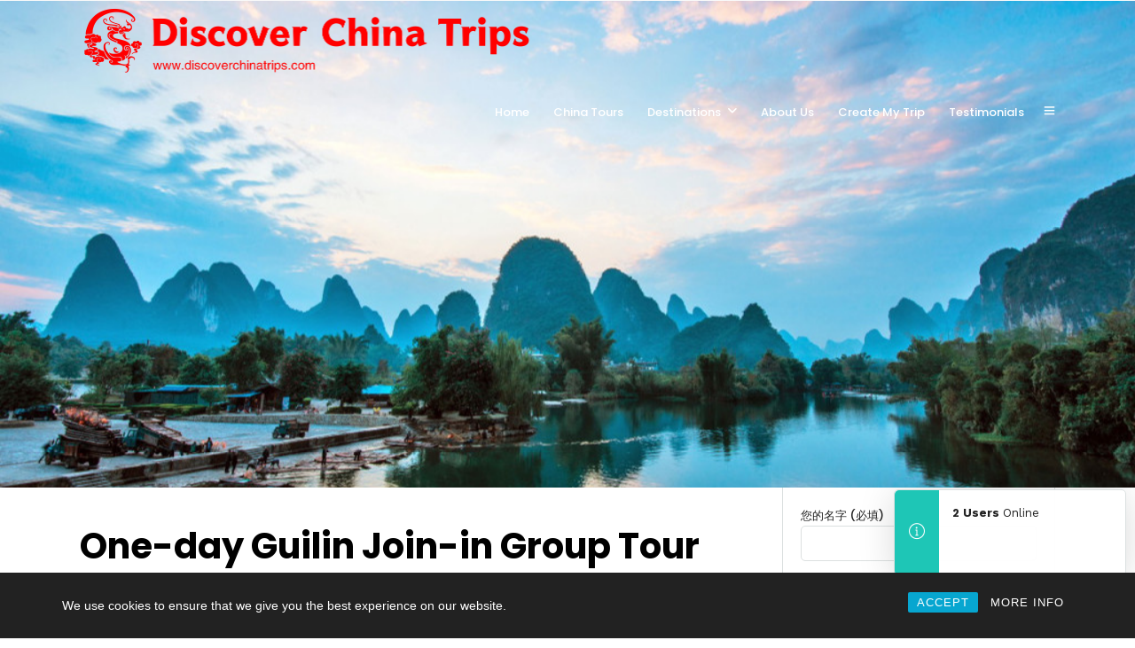

--- FILE ---
content_type: text/html; charset=UTF-8
request_url: http://discoverchinatrips.com/tour/one-day-guilin-join-in-group-tour-for-li-river-cruise/
body_size: 23025
content:
<!DOCTYPE html>
<html lang="zh-Hans"  data-menu="leftalign">
<head>

<link rel="profile" href="http://gmpg.org/xfn/11" />
<link rel="pingback" href="http://discoverchinatrips.com/xmlrpc.php" />

 

<title>One-day Guilin Join-in Group Tour for Li River Cruise &#8211; Discover China Trips</title>
<meta name='robots' content='max-image-preview:large' />
<link rel='dns-prefetch' href='//use.fontawesome.com' />
<link rel='dns-prefetch' href='//fonts.googleapis.com' />
<link rel="alternate" type="application/rss+xml" title="Discover China Trips &raquo; Feed" href="http://discoverchinatrips.com/feed/" />
<link rel="alternate" type="application/rss+xml" title="Discover China Trips &raquo; 评论 Feed" href="http://discoverchinatrips.com/comments/feed/" />
<meta charset="UTF-8" /><meta name="viewport" content="width=device-width, initial-scale=1, maximum-scale=1" /><meta name="format-detection" content="telephone=no"><link rel="alternate" type="application/rss+xml" title="Discover China Trips &raquo; One-day Guilin Join-in Group Tour for Li River Cruise 评论 Feed" href="http://discoverchinatrips.com/tour/one-day-guilin-join-in-group-tour-for-li-river-cruise/feed/" />
<link rel="alternate" title="oEmbed (JSON)" type="application/json+oembed" href="http://discoverchinatrips.com/wp-json/oembed/1.0/embed?url=http%3A%2F%2Fdiscoverchinatrips.com%2Ftour%2Fone-day-guilin-join-in-group-tour-for-li-river-cruise%2F" />
<link rel="alternate" title="oEmbed (XML)" type="text/xml+oembed" href="http://discoverchinatrips.com/wp-json/oembed/1.0/embed?url=http%3A%2F%2Fdiscoverchinatrips.com%2Ftour%2Fone-day-guilin-join-in-group-tour-for-li-river-cruise%2F&#038;format=xml" />
<style id='wp-img-auto-sizes-contain-inline-css' type='text/css'>
img:is([sizes=auto i],[sizes^="auto," i]){contain-intrinsic-size:3000px 1500px}
/*# sourceURL=wp-img-auto-sizes-contain-inline-css */
</style>
<link rel='stylesheet' id='dashicons-css' href='http://discoverchinatrips.com/wp-includes/css/dashicons.min.css' type='text/css' media='all' />
<link rel='stylesheet' id='post-views-counter-frontend-css' href='http://discoverchinatrips.com/wp-content/plugins/post-views-counter/css/frontend.css' type='text/css' media='all' />
<style id='wp-emoji-styles-inline-css' type='text/css'>

	img.wp-smiley, img.emoji {
		display: inline !important;
		border: none !important;
		box-shadow: none !important;
		height: 1em !important;
		width: 1em !important;
		margin: 0 0.07em !important;
		vertical-align: -0.1em !important;
		background: none !important;
		padding: 0 !important;
	}
/*# sourceURL=wp-emoji-styles-inline-css */
</style>
<style id='wp-block-library-inline-css' type='text/css'>
:root{--wp-block-synced-color:#7a00df;--wp-block-synced-color--rgb:122,0,223;--wp-bound-block-color:var(--wp-block-synced-color);--wp-editor-canvas-background:#ddd;--wp-admin-theme-color:#007cba;--wp-admin-theme-color--rgb:0,124,186;--wp-admin-theme-color-darker-10:#006ba1;--wp-admin-theme-color-darker-10--rgb:0,107,160.5;--wp-admin-theme-color-darker-20:#005a87;--wp-admin-theme-color-darker-20--rgb:0,90,135;--wp-admin-border-width-focus:2px}@media (min-resolution:192dpi){:root{--wp-admin-border-width-focus:1.5px}}.wp-element-button{cursor:pointer}:root .has-very-light-gray-background-color{background-color:#eee}:root .has-very-dark-gray-background-color{background-color:#313131}:root .has-very-light-gray-color{color:#eee}:root .has-very-dark-gray-color{color:#313131}:root .has-vivid-green-cyan-to-vivid-cyan-blue-gradient-background{background:linear-gradient(135deg,#00d084,#0693e3)}:root .has-purple-crush-gradient-background{background:linear-gradient(135deg,#34e2e4,#4721fb 50%,#ab1dfe)}:root .has-hazy-dawn-gradient-background{background:linear-gradient(135deg,#faaca8,#dad0ec)}:root .has-subdued-olive-gradient-background{background:linear-gradient(135deg,#fafae1,#67a671)}:root .has-atomic-cream-gradient-background{background:linear-gradient(135deg,#fdd79a,#004a59)}:root .has-nightshade-gradient-background{background:linear-gradient(135deg,#330968,#31cdcf)}:root .has-midnight-gradient-background{background:linear-gradient(135deg,#020381,#2874fc)}:root{--wp--preset--font-size--normal:16px;--wp--preset--font-size--huge:42px}.has-regular-font-size{font-size:1em}.has-larger-font-size{font-size:2.625em}.has-normal-font-size{font-size:var(--wp--preset--font-size--normal)}.has-huge-font-size{font-size:var(--wp--preset--font-size--huge)}.has-text-align-center{text-align:center}.has-text-align-left{text-align:left}.has-text-align-right{text-align:right}.has-fit-text{white-space:nowrap!important}#end-resizable-editor-section{display:none}.aligncenter{clear:both}.items-justified-left{justify-content:flex-start}.items-justified-center{justify-content:center}.items-justified-right{justify-content:flex-end}.items-justified-space-between{justify-content:space-between}.screen-reader-text{border:0;clip-path:inset(50%);height:1px;margin:-1px;overflow:hidden;padding:0;position:absolute;width:1px;word-wrap:normal!important}.screen-reader-text:focus{background-color:#ddd;clip-path:none;color:#444;display:block;font-size:1em;height:auto;left:5px;line-height:normal;padding:15px 23px 14px;text-decoration:none;top:5px;width:auto;z-index:100000}html :where(.has-border-color){border-style:solid}html :where([style*=border-top-color]){border-top-style:solid}html :where([style*=border-right-color]){border-right-style:solid}html :where([style*=border-bottom-color]){border-bottom-style:solid}html :where([style*=border-left-color]){border-left-style:solid}html :where([style*=border-width]){border-style:solid}html :where([style*=border-top-width]){border-top-style:solid}html :where([style*=border-right-width]){border-right-style:solid}html :where([style*=border-bottom-width]){border-bottom-style:solid}html :where([style*=border-left-width]){border-left-style:solid}html :where(img[class*=wp-image-]){height:auto;max-width:100%}:where(figure){margin:0 0 1em}html :where(.is-position-sticky){--wp-admin--admin-bar--position-offset:var(--wp-admin--admin-bar--height,0px)}@media screen and (max-width:600px){html :where(.is-position-sticky){--wp-admin--admin-bar--position-offset:0px}}

/*# sourceURL=wp-block-library-inline-css */
</style><style id='global-styles-inline-css' type='text/css'>
:root{--wp--preset--aspect-ratio--square: 1;--wp--preset--aspect-ratio--4-3: 4/3;--wp--preset--aspect-ratio--3-4: 3/4;--wp--preset--aspect-ratio--3-2: 3/2;--wp--preset--aspect-ratio--2-3: 2/3;--wp--preset--aspect-ratio--16-9: 16/9;--wp--preset--aspect-ratio--9-16: 9/16;--wp--preset--color--black: #000000;--wp--preset--color--cyan-bluish-gray: #abb8c3;--wp--preset--color--white: #ffffff;--wp--preset--color--pale-pink: #f78da7;--wp--preset--color--vivid-red: #cf2e2e;--wp--preset--color--luminous-vivid-orange: #ff6900;--wp--preset--color--luminous-vivid-amber: #fcb900;--wp--preset--color--light-green-cyan: #7bdcb5;--wp--preset--color--vivid-green-cyan: #00d084;--wp--preset--color--pale-cyan-blue: #8ed1fc;--wp--preset--color--vivid-cyan-blue: #0693e3;--wp--preset--color--vivid-purple: #9b51e0;--wp--preset--gradient--vivid-cyan-blue-to-vivid-purple: linear-gradient(135deg,rgb(6,147,227) 0%,rgb(155,81,224) 100%);--wp--preset--gradient--light-green-cyan-to-vivid-green-cyan: linear-gradient(135deg,rgb(122,220,180) 0%,rgb(0,208,130) 100%);--wp--preset--gradient--luminous-vivid-amber-to-luminous-vivid-orange: linear-gradient(135deg,rgb(252,185,0) 0%,rgb(255,105,0) 100%);--wp--preset--gradient--luminous-vivid-orange-to-vivid-red: linear-gradient(135deg,rgb(255,105,0) 0%,rgb(207,46,46) 100%);--wp--preset--gradient--very-light-gray-to-cyan-bluish-gray: linear-gradient(135deg,rgb(238,238,238) 0%,rgb(169,184,195) 100%);--wp--preset--gradient--cool-to-warm-spectrum: linear-gradient(135deg,rgb(74,234,220) 0%,rgb(151,120,209) 20%,rgb(207,42,186) 40%,rgb(238,44,130) 60%,rgb(251,105,98) 80%,rgb(254,248,76) 100%);--wp--preset--gradient--blush-light-purple: linear-gradient(135deg,rgb(255,206,236) 0%,rgb(152,150,240) 100%);--wp--preset--gradient--blush-bordeaux: linear-gradient(135deg,rgb(254,205,165) 0%,rgb(254,45,45) 50%,rgb(107,0,62) 100%);--wp--preset--gradient--luminous-dusk: linear-gradient(135deg,rgb(255,203,112) 0%,rgb(199,81,192) 50%,rgb(65,88,208) 100%);--wp--preset--gradient--pale-ocean: linear-gradient(135deg,rgb(255,245,203) 0%,rgb(182,227,212) 50%,rgb(51,167,181) 100%);--wp--preset--gradient--electric-grass: linear-gradient(135deg,rgb(202,248,128) 0%,rgb(113,206,126) 100%);--wp--preset--gradient--midnight: linear-gradient(135deg,rgb(2,3,129) 0%,rgb(40,116,252) 100%);--wp--preset--font-size--small: 13px;--wp--preset--font-size--medium: 20px;--wp--preset--font-size--large: 36px;--wp--preset--font-size--x-large: 42px;--wp--preset--spacing--20: 0.44rem;--wp--preset--spacing--30: 0.67rem;--wp--preset--spacing--40: 1rem;--wp--preset--spacing--50: 1.5rem;--wp--preset--spacing--60: 2.25rem;--wp--preset--spacing--70: 3.38rem;--wp--preset--spacing--80: 5.06rem;--wp--preset--shadow--natural: 6px 6px 9px rgba(0, 0, 0, 0.2);--wp--preset--shadow--deep: 12px 12px 50px rgba(0, 0, 0, 0.4);--wp--preset--shadow--sharp: 6px 6px 0px rgba(0, 0, 0, 0.2);--wp--preset--shadow--outlined: 6px 6px 0px -3px rgb(255, 255, 255), 6px 6px rgb(0, 0, 0);--wp--preset--shadow--crisp: 6px 6px 0px rgb(0, 0, 0);}:where(.is-layout-flex){gap: 0.5em;}:where(.is-layout-grid){gap: 0.5em;}body .is-layout-flex{display: flex;}.is-layout-flex{flex-wrap: wrap;align-items: center;}.is-layout-flex > :is(*, div){margin: 0;}body .is-layout-grid{display: grid;}.is-layout-grid > :is(*, div){margin: 0;}:where(.wp-block-columns.is-layout-flex){gap: 2em;}:where(.wp-block-columns.is-layout-grid){gap: 2em;}:where(.wp-block-post-template.is-layout-flex){gap: 1.25em;}:where(.wp-block-post-template.is-layout-grid){gap: 1.25em;}.has-black-color{color: var(--wp--preset--color--black) !important;}.has-cyan-bluish-gray-color{color: var(--wp--preset--color--cyan-bluish-gray) !important;}.has-white-color{color: var(--wp--preset--color--white) !important;}.has-pale-pink-color{color: var(--wp--preset--color--pale-pink) !important;}.has-vivid-red-color{color: var(--wp--preset--color--vivid-red) !important;}.has-luminous-vivid-orange-color{color: var(--wp--preset--color--luminous-vivid-orange) !important;}.has-luminous-vivid-amber-color{color: var(--wp--preset--color--luminous-vivid-amber) !important;}.has-light-green-cyan-color{color: var(--wp--preset--color--light-green-cyan) !important;}.has-vivid-green-cyan-color{color: var(--wp--preset--color--vivid-green-cyan) !important;}.has-pale-cyan-blue-color{color: var(--wp--preset--color--pale-cyan-blue) !important;}.has-vivid-cyan-blue-color{color: var(--wp--preset--color--vivid-cyan-blue) !important;}.has-vivid-purple-color{color: var(--wp--preset--color--vivid-purple) !important;}.has-black-background-color{background-color: var(--wp--preset--color--black) !important;}.has-cyan-bluish-gray-background-color{background-color: var(--wp--preset--color--cyan-bluish-gray) !important;}.has-white-background-color{background-color: var(--wp--preset--color--white) !important;}.has-pale-pink-background-color{background-color: var(--wp--preset--color--pale-pink) !important;}.has-vivid-red-background-color{background-color: var(--wp--preset--color--vivid-red) !important;}.has-luminous-vivid-orange-background-color{background-color: var(--wp--preset--color--luminous-vivid-orange) !important;}.has-luminous-vivid-amber-background-color{background-color: var(--wp--preset--color--luminous-vivid-amber) !important;}.has-light-green-cyan-background-color{background-color: var(--wp--preset--color--light-green-cyan) !important;}.has-vivid-green-cyan-background-color{background-color: var(--wp--preset--color--vivid-green-cyan) !important;}.has-pale-cyan-blue-background-color{background-color: var(--wp--preset--color--pale-cyan-blue) !important;}.has-vivid-cyan-blue-background-color{background-color: var(--wp--preset--color--vivid-cyan-blue) !important;}.has-vivid-purple-background-color{background-color: var(--wp--preset--color--vivid-purple) !important;}.has-black-border-color{border-color: var(--wp--preset--color--black) !important;}.has-cyan-bluish-gray-border-color{border-color: var(--wp--preset--color--cyan-bluish-gray) !important;}.has-white-border-color{border-color: var(--wp--preset--color--white) !important;}.has-pale-pink-border-color{border-color: var(--wp--preset--color--pale-pink) !important;}.has-vivid-red-border-color{border-color: var(--wp--preset--color--vivid-red) !important;}.has-luminous-vivid-orange-border-color{border-color: var(--wp--preset--color--luminous-vivid-orange) !important;}.has-luminous-vivid-amber-border-color{border-color: var(--wp--preset--color--luminous-vivid-amber) !important;}.has-light-green-cyan-border-color{border-color: var(--wp--preset--color--light-green-cyan) !important;}.has-vivid-green-cyan-border-color{border-color: var(--wp--preset--color--vivid-green-cyan) !important;}.has-pale-cyan-blue-border-color{border-color: var(--wp--preset--color--pale-cyan-blue) !important;}.has-vivid-cyan-blue-border-color{border-color: var(--wp--preset--color--vivid-cyan-blue) !important;}.has-vivid-purple-border-color{border-color: var(--wp--preset--color--vivid-purple) !important;}.has-vivid-cyan-blue-to-vivid-purple-gradient-background{background: var(--wp--preset--gradient--vivid-cyan-blue-to-vivid-purple) !important;}.has-light-green-cyan-to-vivid-green-cyan-gradient-background{background: var(--wp--preset--gradient--light-green-cyan-to-vivid-green-cyan) !important;}.has-luminous-vivid-amber-to-luminous-vivid-orange-gradient-background{background: var(--wp--preset--gradient--luminous-vivid-amber-to-luminous-vivid-orange) !important;}.has-luminous-vivid-orange-to-vivid-red-gradient-background{background: var(--wp--preset--gradient--luminous-vivid-orange-to-vivid-red) !important;}.has-very-light-gray-to-cyan-bluish-gray-gradient-background{background: var(--wp--preset--gradient--very-light-gray-to-cyan-bluish-gray) !important;}.has-cool-to-warm-spectrum-gradient-background{background: var(--wp--preset--gradient--cool-to-warm-spectrum) !important;}.has-blush-light-purple-gradient-background{background: var(--wp--preset--gradient--blush-light-purple) !important;}.has-blush-bordeaux-gradient-background{background: var(--wp--preset--gradient--blush-bordeaux) !important;}.has-luminous-dusk-gradient-background{background: var(--wp--preset--gradient--luminous-dusk) !important;}.has-pale-ocean-gradient-background{background: var(--wp--preset--gradient--pale-ocean) !important;}.has-electric-grass-gradient-background{background: var(--wp--preset--gradient--electric-grass) !important;}.has-midnight-gradient-background{background: var(--wp--preset--gradient--midnight) !important;}.has-small-font-size{font-size: var(--wp--preset--font-size--small) !important;}.has-medium-font-size{font-size: var(--wp--preset--font-size--medium) !important;}.has-large-font-size{font-size: var(--wp--preset--font-size--large) !important;}.has-x-large-font-size{font-size: var(--wp--preset--font-size--x-large) !important;}
/*# sourceURL=global-styles-inline-css */
</style>

<style id='classic-theme-styles-inline-css' type='text/css'>
/*! This file is auto-generated */
.wp-block-button__link{color:#fff;background-color:#32373c;border-radius:9999px;box-shadow:none;text-decoration:none;padding:calc(.667em + 2px) calc(1.333em + 2px);font-size:1.125em}.wp-block-file__button{background:#32373c;color:#fff;text-decoration:none}
/*# sourceURL=/wp-includes/css/classic-themes.min.css */
</style>
<link rel='stylesheet' id='booked-tooltipster-css' href='http://discoverchinatrips.com/wp-content/plugins/booked/assets/js/tooltipster/css/tooltipster.css' type='text/css' media='all' />
<link rel='stylesheet' id='booked-tooltipster-theme-css' href='http://discoverchinatrips.com/wp-content/plugins/booked/assets/js/tooltipster/css/themes/tooltipster-light.css' type='text/css' media='all' />
<link rel='stylesheet' id='booked-animations-css' href='http://discoverchinatrips.com/wp-content/plugins/booked/assets/css/animations.css' type='text/css' media='all' />
<link rel='stylesheet' id='booked-css-css' href='http://discoverchinatrips.com/wp-content/plugins/booked/dist/booked.css' type='text/css' media='all' />
<style id='booked-css-inline-css' type='text/css'>
#ui-datepicker-div.booked_custom_date_picker table.ui-datepicker-calendar tbody td a.ui-state-active,#ui-datepicker-div.booked_custom_date_picker table.ui-datepicker-calendar tbody td a.ui-state-active:hover,body #booked-profile-page input[type=submit].button-primary:hover,body .booked-list-view button.button:hover, body .booked-list-view input[type=submit].button-primary:hover,body div.booked-calendar input[type=submit].button-primary:hover,body .booked-modal input[type=submit].button-primary:hover,body div.booked-calendar .bc-head,body div.booked-calendar .bc-head .bc-col,body div.booked-calendar .booked-appt-list .timeslot .timeslot-people button:hover,body #booked-profile-page .booked-profile-header,body #booked-profile-page .booked-tabs li.active a,body #booked-profile-page .booked-tabs li.active a:hover,body #booked-profile-page .appt-block .google-cal-button > a:hover,#ui-datepicker-div.booked_custom_date_picker .ui-datepicker-header{ background:#c4f2d4 !important; }body #booked-profile-page input[type=submit].button-primary:hover,body div.booked-calendar input[type=submit].button-primary:hover,body .booked-list-view button.button:hover, body .booked-list-view input[type=submit].button-primary:hover,body .booked-modal input[type=submit].button-primary:hover,body div.booked-calendar .bc-head .bc-col,body div.booked-calendar .booked-appt-list .timeslot .timeslot-people button:hover,body #booked-profile-page .booked-profile-header,body #booked-profile-page .appt-block .google-cal-button > a:hover{ border-color:#c4f2d4 !important; }body div.booked-calendar .bc-row.days,body div.booked-calendar .bc-row.days .bc-col,body .booked-calendarSwitcher.calendar,body #booked-profile-page .booked-tabs,#ui-datepicker-div.booked_custom_date_picker table.ui-datepicker-calendar thead,#ui-datepicker-div.booked_custom_date_picker table.ui-datepicker-calendar thead th{ background:#039146 !important; }body div.booked-calendar .bc-row.days .bc-col,body #booked-profile-page .booked-tabs{ border-color:#039146 !important; }#ui-datepicker-div.booked_custom_date_picker table.ui-datepicker-calendar tbody td.ui-datepicker-today a,#ui-datepicker-div.booked_custom_date_picker table.ui-datepicker-calendar tbody td.ui-datepicker-today a:hover,body #booked-profile-page input[type=submit].button-primary,body div.booked-calendar input[type=submit].button-primary,body .booked-list-view button.button, body .booked-list-view input[type=submit].button-primary,body .booked-list-view button.button, body .booked-list-view input[type=submit].button-primary,body .booked-modal input[type=submit].button-primary,body div.booked-calendar .booked-appt-list .timeslot .timeslot-people button,body #booked-profile-page .booked-profile-appt-list .appt-block.approved .status-block,body #booked-profile-page .appt-block .google-cal-button > a,body .booked-modal p.booked-title-bar,body div.booked-calendar .bc-col:hover .date span,body .booked-list-view a.booked_list_date_picker_trigger.booked-dp-active,body .booked-list-view a.booked_list_date_picker_trigger.booked-dp-active:hover,.booked-ms-modal .booked-book-appt,body #booked-profile-page .booked-tabs li a .counter{ background:#56c477; }body #booked-profile-page input[type=submit].button-primary,body div.booked-calendar input[type=submit].button-primary,body .booked-list-view button.button, body .booked-list-view input[type=submit].button-primary,body .booked-list-view button.button, body .booked-list-view input[type=submit].button-primary,body .booked-modal input[type=submit].button-primary,body #booked-profile-page .appt-block .google-cal-button > a,body div.booked-calendar .booked-appt-list .timeslot .timeslot-people button,body .booked-list-view a.booked_list_date_picker_trigger.booked-dp-active,body .booked-list-view a.booked_list_date_picker_trigger.booked-dp-active:hover{ border-color:#56c477; }body .booked-modal .bm-window p i.fa,body .booked-modal .bm-window a,body .booked-appt-list .booked-public-appointment-title,body .booked-modal .bm-window p.appointment-title,.booked-ms-modal.visible:hover .booked-book-appt{ color:#56c477; }.booked-appt-list .timeslot.has-title .booked-public-appointment-title { color:inherit; }
/*# sourceURL=booked-css-inline-css */
</style>
<link rel='stylesheet' id='categories-images-styles-css' href='http://discoverchinatrips.com/wp-content/plugins/categories-images/assets/css/zci-styles.css' type='text/css' media='all' />
<link rel='stylesheet' id='contact-form-7-css' href='http://discoverchinatrips.com/wp-content/plugins/contact-form-7/includes/css/styles.css' type='text/css' media='all' />
<link rel='stylesheet' id='fontawesome-stars-css' href='http://discoverchinatrips.com/wp-content/plugins/grandtour-custom-post/css/fontawesome-stars-o.css' type='text/css' media='all' />
<link rel='stylesheet' id='rcc-styles-css' href='http://discoverchinatrips.com/wp-content/plugins/responsive-cookie-consent/includes/css/style.css' type='text/css' media='all' />
<link rel='stylesheet' id='rs-plugin-settings-css' href='http://discoverchinatrips.com/wp-content/plugins/revslider/public/assets/css/settings.css' type='text/css' media='all' />
<style id='rs-plugin-settings-inline-css' type='text/css'>
#rs-demo-id {}
/*# sourceURL=rs-plugin-settings-inline-css */
</style>
<link rel='stylesheet' id='grandtour-reset-css-css' href='http://discoverchinatrips.com/wp-content/themes/grandtour/css/reset.css' type='text/css' media='all' />
<link rel='stylesheet' id='grandtour-wordpress-css-css' href='http://discoverchinatrips.com/wp-content/themes/grandtour/css/wordpress.css' type='text/css' media='all' />
<link rel='stylesheet' id='grandtour-animation-css-css' href='http://discoverchinatrips.com/wp-content/themes/grandtour/css/animation.css' type='text/css' media='all' />
<link rel='stylesheet' id='ilightbox-css' href='http://discoverchinatrips.com/wp-content/themes/grandtour/css/ilightbox/ilightbox.css' type='text/css' media='all' />
<link rel='stylesheet' id='grandtour-jqueryui-css' href='http://discoverchinatrips.com/wp-content/themes/grandtour/css/jqueryui/custom.css' type='text/css' media='all' />
<link rel='stylesheet' id='mediaelement-css' href='http://discoverchinatrips.com/wp-includes/js/mediaelement/mediaelementplayer-legacy.min.css' type='text/css' media='all' />
<link rel='stylesheet' id='flexslider-css' href='http://discoverchinatrips.com/wp-content/themes/grandtour/js/flexslider/flexslider.css' type='text/css' media='all' />
<link rel='stylesheet' id='tooltipster-css' href='http://discoverchinatrips.com/wp-content/themes/grandtour/css/tooltipster.css' type='text/css' media='all' />
<link rel='stylesheet' id='odometer-theme-css' href='http://discoverchinatrips.com/wp-content/themes/grandtour/css/odometer-theme-minimal.css' type='text/css' media='all' />
<link rel='stylesheet' id='grandtour-screen-css' href='http://discoverchinatrips.com/wp-content/themes/grandtour/css/screen.css' type='text/css' media='all' />
<link rel='stylesheet' id='grandtour-leftalignmenu-css' href='http://discoverchinatrips.com/wp-content/themes/grandtour/css/menus/leftalignmenu.css' type='text/css' media='all' />
<link rel='stylesheet' id='fontawesome-css' href='http://discoverchinatrips.com/wp-content/themes/grandtour/css/font-awesome.min.css' type='text/css' media='all' />
<link rel='stylesheet' id='themify-icons-css' href='http://discoverchinatrips.com/wp-content/themes/grandtour/css/themify-icons.css' type='text/css' media='all' />
<link rel='stylesheet' id='grandtour-script-custom-css-css' href='http://discoverchinatrips.com/wp-admin/admin-ajax.php?action=grandtour_custom_css' type='text/css' media='all' />
<link rel='stylesheet' id='font-awesome-official-css' href='https://use.fontawesome.com/releases/v6.3.0/css/all.css' type='text/css' media='all' integrity="sha384-nYX0jQk7JxCp1jdj3j2QdJbEJaTvTlhexnpMjwIkYQLdk9ZE3/g8CBw87XP2N0pR" crossorigin="anonymous" />
<link rel='stylesheet' id='grandtour-script-responsive-css-css' href='http://discoverchinatrips.com/wp-content/themes/grandtour/css/grid.css' type='text/css' media='all' />
<link rel='stylesheet' id='kirki_google_fonts-css' href='https://fonts.googleapis.com/css?family=Work+Sans%3A700%2C700%2C700%2C700%2C700%2C100%2C200%2C300%2Cregular%2C500%2C600%2C700%2C800%2C900%7CPoppins%3A700%2C700%2C700%2C700%2C700%2C100%2C100italic%2C200%2C200italic%2C300%2C300italic%2Cregular%2Citalic%2C500%2C500italic%2C600%2C600italic%2C700%2C700italic%2C800%2C800italic%2C900%2C900italic&#038;subset' type='text/css' media='all' />
<link rel='stylesheet' id='kirki-styles-global-css' href='http://discoverchinatrips.com/wp-content/themes/grandtour/modules/kirki/assets/css/kirki-styles.css' type='text/css' media='all' />
<style id='kirki-styles-global-inline-css' type='text/css'>
body, input[type=text], input[type=password], input[type=email], input[type=url], input[type=date], input[type=tel], input[type=number], input.wpcf7-text, .woocommerce table.cart td.actions .coupon .input-text, .woocommerce-page table.cart td.actions .coupon .input-text, .woocommerce #content table.cart td.actions .coupon .input-text, .woocommerce-page #content table.cart td.actions .coupon .input-text, select, textarea{font-family:"Work Sans", Helvetica, Arial, sans-serif;font-weight:400;}body, input[type=text], input[type=password], input[type=email], input[type=url], input[type=date], input[type=tel], input[type=number], input.wpcf7-text, .woocommerce table.cart td.actions .coupon .input-text, .woocommerce-page table.cart td.actions .coupon .input-text, .woocommerce #content table.cart td.actions .coupon .input-text, .woocommerce-page #content table.cart td.actions .coupon .input-text, select, input[type=submit], input[type=button], a.button, .button{font-size:15px;}h1, h2, h3, h4, h5, h6, h7, .post_quote_title, label, strong[itemprop="author"], #page_content_wrapper .posts.blog li a, .page_content_wrapper .posts.blog li a, .readmore, .post_detail.single_post, .page_tagline, #gallery_caption .tg_caption .tg_desc, #filter_selected, #autocomplete li strong, .post_detail.single_post a, .post_detail.single_post a:hover,.post_detail.single_post a:active, blockquote,.single_tour_price, .single_tour_departure_wrapper li .single_tour_departure_title, .comment_rating_wrapper .comment_rating_label, .tour_excerpt, .widget_post_views_counter_list_widget, .sidebar_widget li.widget_products, #copyright, #footer_menu li a, #footer ul.sidebar_widget li ul.posts.blog li a, .woocommerce-page table.cart th, table.shop_table thead tr th, .tour_price, p.price span.amount, .woocommerce-page div.product .woocommerce-tabs ul.tabs li a, .woocommerce ul.products li.product .price{font-family:Poppins, Helvetica, Arial, sans-serif;}h1, h2, h3, h4, h5, h6, h7, #autocomplete li strong{font-weight:700;letter-spacing:0px;}h1{font-size:34px;}h2{font-size:28px;}h3{font-size:24px;}h4{font-size:20px;}h5{font-size:18px;}h6{font-size:16px;}body, #wrapper, #page_content_wrapper.fixed, #gallery_lightbox h2, .slider_wrapper .gallery_image_caption h2, #body_loading_screen, h3#reply-title span, .overlay_gallery_wrapper, .pricing_wrapper_border, .pagination a, .pagination span, #captcha-wrap .text-box input, .flex-direction-nav a, .blog_promo_title h6, #supersized li, #gallery_caption .tg_caption, #horizontal_gallery_wrapper .image_caption, #tour_search_form, .tour_search_form{background-color:#ffffff;}#gallery_expand{border-bottom-color:#ffffff;}body, .pagination a, #gallery_lightbox h2, .slider_wrapper .gallery_image_caption h2, .post_info a, #page_content_wrapper.split #copyright, .page_content_wrapper.split #copyright, .ui-state-default a, .ui-state-default a:link, .ui-state-default a:visited, .readmore, #page_content_wrapper .inner .sidebar_wrapper .sidebar .single_tour_booking_wrapper label, .woocommerce-MyAccount-navigation ul a, .theme_link_color{color:#222222;}::selection{background-color:#222222;}::-webkit-input-placeholder{color:#222222;}::-moz-placeholder{color:#222222;}:-ms-input-placeholder{color:#222222;}a, .post_detail.single_post{color:#FF4A52;}.flex-control-paging li a.flex-active{background-color:#FF4A52;border-color:#FF4A52;}a:hover, a:active, .post_info_comment a i, {color:#1EC6B6;}.post_excerpt.post_tag a:hover, input[type=button]:hover, input[type=submit]:hover, a.button:hover, .button:hover, .button.submit, a.button.white:hover, .button.white:hover, a.button.white:active, .button.white:active{background:#1EC6B6;border-color:#1EC6B6;}h1, h2, h3, h4, h5, h6, h7, pre, code, tt, blockquote, .post_header h5 a, .post_header h3 a, .post_header.grid h6 a, .post_header.fullwidth h4 a, .post_header h5 a, blockquote, .site_loading_logo_item i, .ppb_subtitle, .woocommerce .woocommerce-ordering select, .woocommerce #page_content_wrapper a.button, .woocommerce.columns-4 ul.products li.product a.add_to_cart_button, .woocommerce.columns-4 ul.products li.product a.add_to_cart_button:hover, .ui-accordion .ui-accordion-header a, .tabs .ui-state-active a, body.woocommerce div.product .woocommerce-tabs ul.tabs li.active a, body.woocommerce-page div.product .woocommerce-tabs ul.tabs li.active a, body.woocommerce #content div.product .woocommerce-tabs ul.tabs li.active a, body.woocommerce-page #content div.product .woocommerce-tabs ul.tabs li.active a, .woocommerce div.product .woocommerce-tabs ul.tabs li a, .post_header h5 a, .post_header h6 a, .flex-direction-nav a:before, .social_share_button_wrapper .social_post_view .view_number, .social_share_button_wrapper .social_post_share_count .share_number, .portfolio_post_previous a, .portfolio_post_next a, #filter_selected, #autocomplete li strong, .post_detail.single_post a, .post_detail.single_post a:hover,.post_detail.single_post a:active, .single_tour_departure_wrapper li .single_tour_departure_title, .cart_item .product-name a, .single_tour_booking_wrapper .single_tour_view_desc, .single_tour_booking_wrapper .single_tour_view_icon, .tour_product_variable_title{color:#000000;}body.page.page-template-gallery-archive-split-screen-php #fp-nav li .active span, body.tax-gallerycat #fp-nav li .active span, body.page.page-template-portfolio-fullscreen-split-screen-php #fp-nav li .active span, body.page.tax-portfolioset #fp-nav li .active span, body.page.page-template-gallery-archive-split-screen-php #fp-nav ul li a span, body.tax-gallerycat #fp-nav ul li a span, body.page.page-template-portfolio-fullscreen-split-screen-php #fp-nav ul li a span, body.page.tax-portfolioset #fp-nav ul li a span{background-color:#000000;}#social_share_wrapper, hr, #social_share_wrapper, .post.type-post, #page_content_wrapper .sidebar .content .sidebar_widget li h2.widgettitle, h2.widgettitle, h5.widgettitle, .comment .right, .widget_tag_cloud div a, .meta-tags a, .tag_cloud a, #footer, #post_more_wrapper, .woocommerce ul.products li.product, .woocommerce-page ul.products li.product, .woocommerce ul.products li.product .price, .woocommerce-page ul.products li.product .price, #page_content_wrapper .inner .sidebar_content, #page_content_wrapper .inner .sidebar_content.left_sidebar, .ajax_close, .ajax_next, .ajax_prev, .portfolio_next, .portfolio_prev, .portfolio_next_prev_wrapper.video .portfolio_prev, .portfolio_next_prev_wrapper.video .portfolio_next, .separated, .blog_next_prev_wrapper, #post_more_wrapper h5, #ajax_portfolio_wrapper.hidding, #ajax_portfolio_wrapper.visible, .tabs.vertical .ui-tabs-panel, .ui-tabs.vertical.right .ui-tabs-nav li, .woocommerce div.product .woocommerce-tabs ul.tabs li, .woocommerce #content div.product .woocommerce-tabs ul.tabs li, .woocommerce-page div.product .woocommerce-tabs ul.tabs li, .woocommerce-page #content div.product .woocommerce-tabs ul.tabs li, .woocommerce div.product .woocommerce-tabs .panel, .woocommerce-page div.product .woocommerce-tabs .panel, .woocommerce #content div.product .woocommerce-tabs .panel, .woocommerce-page #content div.product .woocommerce-tabs .panel, .woocommerce table.shop_table, .woocommerce-page table.shop_table, table tr td, .woocommerce .cart-collaterals .cart_totals, .woocommerce-page .cart-collaterals .cart_totals, .woocommerce .cart-collaterals .shipping_calculator, .woocommerce-page .cart-collaterals .shipping_calculator, .woocommerce .cart-collaterals .cart_totals tr td, .woocommerce .cart-collaterals .cart_totals tr th, .woocommerce-page .cart-collaterals .cart_totals tr td, .woocommerce-page .cart-collaterals .cart_totals tr th, table tr th, .woocommerce #payment, .woocommerce-page #payment, .woocommerce #payment ul.payment_methods li, .woocommerce-page #payment ul.payment_methods li, .woocommerce #payment div.form-row, .woocommerce-page #payment div.form-row, .ui-tabs li:first-child, .ui-tabs .ui-tabs-nav li, .ui-tabs.vertical .ui-tabs-nav li, .ui-tabs.vertical.right .ui-tabs-nav li.ui-state-active, .ui-tabs.vertical .ui-tabs-nav li:last-child, #page_content_wrapper .inner .sidebar_wrapper ul.sidebar_widget li.widget_nav_menu ul.menu li.current-menu-item a, .page_content_wrapper .inner .sidebar_wrapper ul.sidebar_widget li.widget_nav_menu ul.menu li.current-menu-item a, .pricing_wrapper, .pricing_wrapper li, .ui-accordion .ui-accordion-header, .ui-accordion .ui-accordion-content, #page_content_wrapper .sidebar .content .sidebar_widget li h2.widgettitle:before, h2.widgettitle:before, #autocomplete, .ppb_blog_minimal .one_third_bg, #page_content_wrapper .sidebar .content .sidebar_widget li h2.widgettitle, h2.widgettitle, h5.event_title, .tabs .ui-tabs-panel, .ui-tabs .ui-tabs-nav li, .ui-tabs li:first-child, .ui-tabs.vertical .ui-tabs-nav li:last-child, .woocommerce .woocommerce-ordering select, .woocommerce div.product .woocommerce-tabs ul.tabs li.active, .woocommerce-page div.product .woocommerce-tabs ul.tabs li.active, .woocommerce #content div.product .woocommerce-tabs ul.tabs li.active, .woocommerce-page #content div.product .woocommerce-tabs ul.tabs li.active, .woocommerce-page table.cart th, table.shop_table thead tr th, hr.title_break, .overlay_gallery_border, #page_content_wrapper.split #copyright, .page_content_wrapper.split #copyright, .post.type-post, .events.type-events, h5.event_title, .post_header h5.event_title, .client_archive_wrapper, #page_content_wrapper .sidebar .content .sidebar_widget li.widget, .page_content_wrapper .sidebar .content .sidebar_widget li.widget, hr.title_break.bold, blockquote, .social_share_button_wrapper, .social_share_button_wrapper, body:not(.single) .post_wrapper, .themeborder{border-color:#dce0e0;}.br-theme-fontawesome-stars-o .br-widget a.br-selected:after, .woocommerce .star-rating span:before, .woocommerce-page .star-rating span:before, .woocommerce #review_form #respond p.stars a{color:#1EC6B6;}#toTop, .single_tour_users_online_wrapper .single_tour_users_online_icon{background:#1EC6B6;}.single_tour_attribute_wrapper .tour_label, a.tour_image .tour_label, .grid.portfolio_type .tour_label, .tour_label.sidebar{background:#1EC6B6;}input[type=text], input[type=password], input[type=email], input[type=url], input[type=tel], input[type=date], input[type=number], textarea, select{background-color:#ffffff;color:#555555;border-color:#dce0e0;}input[type=text]:focus, input[type=password]:focus, input[type=email]:focus, input[type=url]:focus, input[type=date]:focus, input[type=number]:focus, textarea:focus, #tour_search_form .one_fourth:not(.last):hover{border-color:#999999;}input[type=submit], input[type=button], a.button, .button, .woocommerce .page_slider a.button, a.button.fullwidth, .woocommerce-page div.product form.cart .button, .woocommerce #respond input#submit.alt, .woocommerce a.button.alt, .woocommerce button.button.alt, .woocommerce input.button.alt{font-family:"Work Sans", Helvetica, Arial, sans-serif;}input[type=submit], input[type=button], a.button, .button, .pagination span, .pagination a:hover, .woocommerce .footer_bar .button, .woocommerce .footer_bar .button:hover, .woocommerce-page div.product form.cart .button, .woocommerce #respond input#submit.alt, .woocommerce a.button.alt, .woocommerce button.button.alt, .woocommerce input.button.alt, .post_type_icon, .filter li a:hover, .filter li a.active, #portfolio_wall_filters li a.active,  #portfolio_wall_filters li a:hover, .comment_box, .one_half.gallery2 .portfolio_type_wrapper, .one_third.gallery3 .portfolio_type_wrapper, .one_fourth.gallery4 .portfolio_type_wrapper, .one_fifth.gallery5 .portfolio_type_wrapper, .portfolio_type_wrappe, .post_share_text, #close_share, .widget_tag_cloud div a:hover, a.tour_image .tour_price, .mobile_menu_wrapper #close_mobile_menu, a.tour_image .tour_price, .grid.portfolio_type .tour_price, .ui-accordion .ui-accordion-header .ui-icon, .mobile_menu_wrapper #mobile_menu_close.button, .header_cart_wrapper .cart_count{background-color:#FF4A52;}.pagination span, .pagination a:hover, .button.ghost, .button.ghost:hover, .button.ghost:active, blockquote:after, .woocommerce-MyAccount-navigation ul li.is-active{border-color:#FF4A52;}.comment_box:before, .comment_box:after{border-top-color:#FF4A52;}.button.ghost, .button.ghost:hover, .button.ghost:active, .infinite_load_more, blockquote:before, .woocommerce-MyAccount-navigation ul li.is-active a{color:#FF4A52;}input[type=submit], input[type=button], a.button, .button, .pagination a:hover, .woocommerce .footer_bar .button , .woocommerce .footer_bar .button:hover, .woocommerce-page div.product form.cart .button, .woocommerce #respond input#submit.alt, .woocommerce a.button.alt, .woocommerce button.button.alt, .woocommerce input.button.alt, .post_type_icon, .filter li a:hover, .filter li a.active, #portfolio_wall_filters li a.active,  #portfolio_wall_filters li a:hover, .comment_box, .one_half.gallery2 .portfolio_type_wrapper, .one_third.gallery3 .portfolio_type_wrapper, .one_fourth.gallery4 .portfolio_type_wrapper, .one_fifth.gallery5 .portfolio_type_wrapper, .portfolio_type_wrapper, .post_share_text, #close_share, .widget_tag_cloud div a:hover, a.tour_image .tour_price, .mobile_menu_wrapper #close_mobile_menu, .ui-accordion .ui-accordion-header .ui-icon, .mobile_menu_wrapper #mobile_menu_close.button{color:#ffffff;}input[type=submit], input[type=button], a.button, .button, .pagination a:hover, .woocommerce .footer_bar .button , .woocommerce .footer_bar .button:hover, .woocommerce-page div.product form.cart .button, .woocommerce #respond input#submit.alt, .woocommerce a.button.alt, .woocommerce button.button.alt, .woocommerce input.button.alt, .infinite_load_more, .post_share_text, #close_share, .widget_tag_cloud div a:hover, .mobile_menu_wrapper #close_mobile_menu, .mobile_menu_wrapper #mobile_menu_close.button{border-color:#FF4A52;}.frame_top, .frame_bottom, .frame_left, .frame_right{background:#FF4A52;}body.tg_boxed{background-color:#F0F0F0;}#menu_wrapper .nav ul li a, #menu_wrapper div .nav li > a{font-family:Poppins, Helvetica, Arial, sans-serif;font-weight:500;letter-spacing:0px;text-transform:none;}#menu_wrapper .nav ul li a, #menu_wrapper div .nav li > a, .header_cart_wrapper i{font-size:13px;}#menu_wrapper .nav ul li a, #menu_wrapper div .nav li > a, html[data-menu=centeralogo] #logo_right_button{padding-top:26px;padding-bottom:26px;}.top_bar{background-color:#ffffff;}#menu_wrapper .nav ul li a, #menu_wrapper div .nav li > a, #mobile_nav_icon, #logo_wrapper .social_wrapper ul li a, .header_cart_wrapper > a{color:#000000;}#mobile_nav_icon{border-color:#000000;}#menu_wrapper .nav ul li a.hover, #menu_wrapper .nav ul li a:hover, #menu_wrapper div .nav li a.hover, #menu_wrapper div .nav li a:hover, .header_cart_wrapper a:hover, #page_share:hover, #gallery_download:hover, .view_fullscreen_wrapper a:hover, #logo_wrapper .social_wrapper ul li a:hover{color:#FF4A52;}#menu_wrapper div .nav > li.current-menu-item > a, #menu_wrapper div .nav > li.current-menu-parent > a, #menu_wrapper div .nav > li.current-menu-ancestor > a, #menu_wrapper div .nav li ul li.current-menu-item a, #menu_wrapper div .nav li.current-menu-parent  ul li.current-menu-item a, #logo_wrapper .social_wrapper ul li a:active{color:#FF4A52;}.top_bar, #page_caption, #nav_wrapper{border-color:#dce0e0;}#menu_wrapper .nav ul li ul li a, #menu_wrapper div .nav li ul li a, #menu_wrapper div .nav li.current-menu-parent ul li a{font-size:13px;font-weight:500;letter-spacing:0px;text-transform:none;}#menu_wrapper .nav ul li ul li a, #menu_wrapper div .nav li ul li a, #menu_wrapper div .nav li.current-menu-parent ul li a, #menu_wrapper div .nav li.current-menu-parent ul li.current-menu-item a, #menu_wrapper .nav ul li.megamenu ul li ul li a, #menu_wrapper div .nav li.megamenu ul li ul li a{color:#000000;}#menu_wrapper .nav ul li ul li a:hover, #menu_wrapper div .nav li ul li a:hover, #menu_wrapper div .nav li.current-menu-parent ul li a:hover, #menu_wrapper .nav ul li.megamenu ul li ul li a:hover, #menu_wrapper div .nav li.megamenu ul li ul li a:hover, #menu_wrapper .nav ul li.megamenu ul li ul li a:active, #menu_wrapper div .nav li.megamenu ul li ul li a:active, #menu_wrapper div .nav li.current-menu-parent ul li.current-menu-item  a:hover{color:#FF4A52;}#menu_wrapper .nav ul li ul li a:hover, #menu_wrapper div .nav li ul li a:hover, #menu_wrapper div .nav li.current-menu-parent ul li a:hover, #menu_wrapper .nav ul li.megamenu ul li ul li a:hover, #menu_wrapper div .nav li.megamenu ul li ul li a:hover, #menu_wrapper .nav ul li.megamenu ul li ul li a:active, #menu_wrapper div .nav li.megamenu ul li ul li a:active{background:#ffffff;}#menu_wrapper .nav ul li ul, #menu_wrapper div .nav li ul{background:#ffffff;border-color:#dce0e0;}#menu_wrapper div .nav li.megamenu ul li > a, #menu_wrapper div .nav li.megamenu ul li > a:hover, #menu_wrapper div .nav li.megamenu ul li > a:active, #menu_wrapper div .nav li.megamenu ul li.current-menu-item > a{color:#000000;}#menu_wrapper div .nav li.megamenu ul li{border-color:#dce0e0;}.above_top_bar{background:#000000;}#top_menu li a, .top_contact_info, .top_contact_info i, .top_contact_info a, .top_contact_info a:hover, .top_contact_info a:active{color:#FFFFFF;}.mobile_main_nav li a, #sub_menu li a{font-family:Poppins, Helvetica, Arial, sans-serif;font-size:24px;line-height:2em;font-weight:700;text-transform:none;letter-spacing:0px;}.mobile_menu_wrapper, .mobile_menu_wrapper h2.widgettitle, .mobile_menu_wrapper .sidebar_widget{text-align:left;}.mobile_menu_wrapper{background-color:#ffffff;}.mobile_main_nav li a, #sub_menu li a, .mobile_menu_wrapper .sidebar_wrapper a, .mobile_menu_wrapper .sidebar_wrapper, #close_mobile_menu i, .mobile_menu_wrapper .social_wrapper ul li a, html[data-menu=hammenufull] #copyright{color:#000000;}.mobile_main_nav li a:hover, .mobile_main_nav li a:active, #sub_menu li a:hover, #sub_menu li a:active, .mobile_menu_wrapper .sidebar_wrapper h2.widgettitle, .mobile_menu_wrapper .social_wrapper ul li a:hover{color:#FF4A52;}.mobile_menu_wrapper #searchform input[type=text]{background:#ffffff;}.mobile_menu_wrapper #searchform input[type=text], .mobile_menu_wrapper #searchform button i{color:#222222;}.mobile_menu_wrapper #searchform ::-webkit-input-placeholder{color:#222222;}.mobile_menu_wrapper #searchform ::-moz-placeholder{color:#222222;}.mobile_menu_wrapper #searchform :-ms-input-placeholder{color:#222222;}#page_caption.hasbg{height:550px;margin-bottom:40px;}#page_caption{background-color:#f9f9f9;padding-top:50px;padding-bottom:50px;}#page_caption h1, .ppb_title{font-family:Poppins, Helvetica, Arial, sans-serif;font-size:40px;}#page_caption h1, .ppb_title, .post_caption h1{font-weight:700;text-transform:none;letter-spacing:0px;color:#000000;}#page_caption h1, .post_caption h1{line-height:1.3em;}.ppb_title{font-family:Poppins, Helvetica, Arial, sans-serif;font-weight:700;}h2.ppb_title{font-size:36px;text-transform:none;letter-spacing:0px;}.page_tagline, .thumb_content span, .portfolio_desc .portfolio_excerpt, .testimonial_customer_position, .testimonial_customer_company, .post_detail.single_post, #gallery_caption .tg_caption .tg_desc{color:#8D9199;}.page_tagline, .post_detail, .thumb_content span, .portfolio_desc .portfolio_excerpt, .testimonial_customer_position, .testimonial_customer_company{font-size:15px;}.page_tagline{font-weight:500;}.page_tagline, .post_header .post_detail, .recent_post_detail, .post_detail, .thumb_content span, .portfolio_desc .portfolio_excerpt, .testimonial_customer_position, .testimonial_customer_company{letter-spacing:0px;text-transform:none;}#page_content_wrapper .sidebar .content .sidebar_widget li h2.widgettitle, h2.widgettitle, h5.widgettitle{font-family:Poppins, Helvetica, Arial, sans-serif;font-size:18px;font-weight:700;letter-spacing:0px;text-transform:none;color:#000000;}#page_content_wrapper .inner .sidebar_wrapper .sidebar .content, .page_content_wrapper .inner .sidebar_wrapper .sidebar .content{color:#555555;}#page_content_wrapper .inner .sidebar_wrapper a:not(.button), .page_content_wrapper .inner .sidebar_wrapper a:not(.button){color:#222222;}#page_content_wrapper .inner .sidebar_wrapper a:hover:not(.button), #page_content_wrapper .inner .sidebar_wrapper a:active:not(.button), .page_content_wrapper .inner .sidebar_wrapper a:hover:not(.button), .page_content_wrapper .inner .sidebar_wrapper a:active:not(.button){color:#1EC6B6;}.footer_bar, #footer, .tour_recently_view{background-color:#000000;}#footer, #copyright, #footer_menu li a, #footer_menu li a:hover, #footer_menu li a:active{color:#cccccc;}#copyright a, #copyright a:active, #footer a, #footer a:active, #footer .sidebar_widget li h2.widgettitle, .tour_recently_view h3.sub_title{color:#ffffff;}#copyright a:hover, #footer a:hover, .social_wrapper ul li a:hover{color:#1EC6B6;}.footer_bar_wrapper, .footer_bar, .tour_recently_view h3.sub_title, .tour_recently_view{border-color:#222222;}.footer_bar_wrapper .social_wrapper ul li a{color:#ffffff;}#tour_search_form{margin-top:0px;}
/*# sourceURL=kirki-styles-global-inline-css */
</style>
<link rel='stylesheet' id='font-awesome-official-v4shim-css' href='https://use.fontawesome.com/releases/v6.3.0/css/v4-shims.css' type='text/css' media='all' integrity="sha384-SQz6YOYE9rzJdPMcxCxNEmEuaYeT0ayZY/ZxArYWtTnvBwcfHI6rCwtgsOonZ+08" crossorigin="anonymous" />
<script type="text/javascript" src="http://discoverchinatrips.com/wp-includes/js/jquery/jquery.min.js" id="jquery-core-js"></script>
<script type="text/javascript" src="http://discoverchinatrips.com/wp-includes/js/jquery/jquery-migrate.min.js" id="jquery-migrate-js"></script>
<script type="text/javascript" src="http://discoverchinatrips.com/wp-content/plugins/revslider/public/assets/js/jquery.themepunch.tools.min.js" id="tp-tools-js"></script>
<script type="text/javascript" src="http://discoverchinatrips.com/wp-content/plugins/revslider/public/assets/js/jquery.themepunch.revolution.min.js" id="revmin-js"></script>
<link rel="https://api.w.org/" href="http://discoverchinatrips.com/wp-json/" /><link rel="EditURI" type="application/rsd+xml" title="RSD" href="http://discoverchinatrips.com/xmlrpc.php?rsd" />
<meta name="generator" content="WordPress 6.9" />
<link rel="canonical" href="http://discoverchinatrips.com/tour/one-day-guilin-join-in-group-tour-for-li-river-cruise/" />
<link rel='shortlink' href='http://discoverchinatrips.com/?p=6188' />
<style type="text/css">.recentcomments a{display:inline !important;padding:0 !important;margin:0 !important;}</style><meta name="generator" content="Powered by Slider Revolution 5.4.8.3 - responsive, Mobile-Friendly Slider Plugin for WordPress with comfortable drag and drop interface." />
<link rel="icon" href="http://discoverchinatrips.com/wp-content/uploads/2023/03/logo-2-100x100.png" sizes="32x32" />
<link rel="icon" href="http://discoverchinatrips.com/wp-content/uploads/2023/03/logo-2.png" sizes="192x192" />
<link rel="apple-touch-icon" href="http://discoverchinatrips.com/wp-content/uploads/2023/03/logo-2.png" />
<meta name="msapplication-TileImage" content="http://discoverchinatrips.com/wp-content/uploads/2023/03/logo-2.png" />
<script type="text/javascript">function setREVStartSize(e){									
						try{ e.c=jQuery(e.c);var i=jQuery(window).width(),t=9999,r=0,n=0,l=0,f=0,s=0,h=0;
							if(e.responsiveLevels&&(jQuery.each(e.responsiveLevels,function(e,f){f>i&&(t=r=f,l=e),i>f&&f>r&&(r=f,n=e)}),t>r&&(l=n)),f=e.gridheight[l]||e.gridheight[0]||e.gridheight,s=e.gridwidth[l]||e.gridwidth[0]||e.gridwidth,h=i/s,h=h>1?1:h,f=Math.round(h*f),"fullscreen"==e.sliderLayout){var u=(e.c.width(),jQuery(window).height());if(void 0!=e.fullScreenOffsetContainer){var c=e.fullScreenOffsetContainer.split(",");if (c) jQuery.each(c,function(e,i){u=jQuery(i).length>0?u-jQuery(i).outerHeight(!0):u}),e.fullScreenOffset.split("%").length>1&&void 0!=e.fullScreenOffset&&e.fullScreenOffset.length>0?u-=jQuery(window).height()*parseInt(e.fullScreenOffset,0)/100:void 0!=e.fullScreenOffset&&e.fullScreenOffset.length>0&&(u-=parseInt(e.fullScreenOffset,0))}f=u}else void 0!=e.minHeight&&f<e.minHeight&&(f=e.minHeight);e.c.closest(".rev_slider_wrapper").css({height:f})					
						}catch(d){console.log("Failure at Presize of Slider:"+d)}						
					};</script>
<script type="text/javascript">
    jQuery.browser = {};
    (function () {
        jQuery.browser.msie = false;
        jQuery.browser.version = 0;
        if (navigator.userAgent.match(/MSIE ([0-9]+)\./)) {
        jQuery.browser.msie = true;
        jQuery.browser.version = RegExp.$1;
        }
        })();
    </script>
</head>

<body class="wp-singular tour-template-default single single-tour postid-6188 wp-theme-grandtour">

		<input type="hidden" id="pp_menu_layout" name="pp_menu_layout" value="leftalign"/>
	<input type="hidden" id="pp_enable_right_click" name="pp_enable_right_click" value=""/>
	<input type="hidden" id="pp_enable_dragging" name="pp_enable_dragging" value=""/>
	<input type="hidden" id="pp_image_path" name="pp_image_path" value="http://discoverchinatrips.com/wp-content/themes/grandtour/images/"/>
	<input type="hidden" id="pp_homepage_url" name="pp_homepage_url" value="http://discoverchinatrips.com/"/>
	<input type="hidden" id="pp_fixed_menu" name="pp_fixed_menu" value="1"/>
	<input type="hidden" id="tg_smart_fixed_menu" name="tg_smart_fixed_menu" value="1"/>
	<input type="hidden" id="tg_sidebar_sticky" name="tg_sidebar_sticky" value="1"/>
	<input type="hidden" id="pp_topbar" name="pp_topbar" value="0"/>
	<input type="hidden" id="post_client_column" name="post_client_column" value="4"/>
	<input type="hidden" id="pp_back" name="pp_back" value="Back"/>
	<input type="hidden" id="pp_page_title_img_blur" name="pp_page_title_img_blur" value=""/>
	<input type="hidden" id="tg_portfolio_filterable_link" name="tg_portfolio_filterable_link" value=""/>
	<input type="hidden" id="tg_flow_enable_reflection" name="tg_flow_enable_reflection" value=""/>
	<input type="hidden" id="tg_lightbox_skin" name="tg_lightbox_skin" value="metro-black"/>
	<input type="hidden" id="tg_lightbox_thumbnails" name="tg_lightbox_thumbnails" value="horizontal"/>
	<input type="hidden" id="tg_lightbox_thumbnails_display" name="tg_lightbox_thumbnails_display" value="1"/>
	<input type="hidden" id="tg_lightbox_opacity" name="tg_lightbox_opacity" value="0.8"/>
	<input type="hidden" id="tg_sidemenu_overlay_effect" name="tg_sidemenu_overlay_effect" value="blur"/>
	
		
		<script type="application/ld+json">
	{
	  "@context": "https://schema.org/",
	  "@type": "Product",
	  "name": "One-day Guilin Join-in Group Tour for Li River Cruise",
	  "sku": "6188",
	  "brand": {
	    "@type": "Thing",
	    "name": "One-day Guilin Join-in Group Tour for Li River Cruise"
	  },
	  "image": [
	    "http://discoverchinatrips.com/wp-content/uploads/2019/07/7a0f57169689747307f6519e84ca12dd.jpg"
	   ],
	  "description": "Tour Overview An exceptional join-in bus [&hellip;]",
	  "aggregateRating": {
	    "@type": "AggregateRating",
	    "ratingValue": "0",
	    "reviewCount": "0"
	  },
	  "offers": {
	    "@type": "Offer",
	    "url": "http://discoverchinatrips.com/tour/one-day-guilin-join-in-group-tour-for-li-river-cruise/",
	    "priceCurrency": "$",
	    "itemCondition": "https://schema.org/UsedCondition",
		"availability": "https://schema.org/InStock",
	    "price": "",
	    "seller": {
	      "@type": "Organization",
	      "name": "Discover China Trips"
	    }
	  }
	}
	</script>
		
		<input type="hidden" id="tg_live_builder" name="tg_live_builder" value="0"/>
	
		<input type="hidden" id="pp_footer_style" name="pp_footer_style" value="3"/>
	
	<!-- Begin mobile menu -->
<a id="close_mobile_menu" href="javascript:;"></a>

<div class="mobile_menu_wrapper">
	<a id="mobile_menu_close" href="javascript:;" class="button"><span class="ti-close"></span></a>

	<div class="mobile_menu_content">
    	
		
		
        
    <!-- Begin side menu sidebar -->
    <div class="page_content_wrapper">
    	<div class="sidebar_wrapper">
            <div class="sidebar">
            
            	<div class="content">
            
            		<ul class="sidebar_widget">
            		<li id="grandtour_tour_posts-1" class="widget Grandtour_Tour_Posts"><h2 class="widgettitle"></h2>
					<div class="one gallery1 grid static filterable portfolio_type themeborder" style="background-image:url(http://discoverchinatrips.com/wp-content/uploads/2016/12/塔什库尔干-700x466.jpg);">	
						<a class="tour_image" href="http://discoverchinatrips.com/tour/tashkorgan/"></a>	
						<div class="portfolio_info_wrapper">
														<div class="tour_price ">
																	From $100															</div>
										        	    <h5>Two Days Private Tour to Tashkorgan from Karshgar</h5>
			        	    <div class="tour_attribute_wrapper">
				        	    									<div class="tour_attribute_rating">
																	<div class="br-theme-fontawesome-stars-o">
											<div class="br-widget">
							<a href="javascript:;" class="br-selected"></a><a href="javascript:;" class="br-selected"></a><a href="javascript:;" class="br-selected"></a><a href="javascript:;" class="br-selected"></a><a href="javascript:;"></a>											</div>
										</div>
																	</div>
											        	    </div>
						</div>
					</div>
					
					<br class="clear"/>
						<div class="one gallery1 grid static filterable portfolio_type themeborder" style="background-image:url(http://discoverchinatrips.com/wp-content/uploads/2016/12/Dawakol-Desert.jpg);">	
						<a class="tour_image" href="http://discoverchinatrips.com/tour/dawakol-desert/"></a>	
						<div class="portfolio_info_wrapper">
														<div class="tour_price ">
																	From$ 40															</div>
										        	    <h5>Private Day Trip to Dawakol Desert from Karshgar</h5>
			        	    <div class="tour_attribute_wrapper">
				        	    									<div class="tour_attribute_rating">
																	<div class="br-theme-fontawesome-stars-o">
											<div class="br-widget">
							<a href="javascript:;" class="br-selected"></a><a href="javascript:;" class="br-selected"></a><a href="javascript:;" class="br-selected"></a><a href="javascript:;" class="br-selected"></a><a href="javascript:;"></a>											</div>
										</div>
																	</div>
											        	    </div>
						</div>
					</div>
					
					<br class="clear"/>
	</li>
            		</ul>
            	
            	</div>
        
            </div>
    	</div>
    </div>
    <!-- End side menu sidebar -->
    
    <div class="social_wrapper">
    <ul>
    	    	    	    	    	    	    	    	    	                        				
		    </ul>
</div>    </div>
</div>
<!-- End mobile menu -->
	<!-- Begin template wrapper -->
			<div id="wrapper" class="hasbg transparent">
	
	
<div class="header_style_wrapper">
<!-- End top bar -->

<div class="top_bar hasbg">
    <div class="standard_wrapper">
    	<!-- Begin logo -->
    	<div id="logo_wrapper">
    	
    	    	<div id="logo_normal" class="logo_container">
    		<div class="logo_align">
	    	    <a id="custom_logo" class="logo_wrapper hidden" href="http://discoverchinatrips.com/">
	    	    						<img src="http://discoverchinatrips.com/wp-content/uploads/2018/12/discover-logo.png" alt="" width="300" height="50"/>
						    	    </a>
    		</div>
    	</div>
    	    	
    	    	<div id="logo_transparent" class="logo_container">
    		<div class="logo_align">
	    	    <a id="custom_logo_transparent" class="logo_wrapper default" href="http://discoverchinatrips.com/">
	    	    						<img src="http://discoverchinatrips.com/wp-content/uploads/2018/12/uugai.com_1545373499717.png" alt="" width="537" height="90"/>
						    	    </a>
    		</div>
    	</div>
    	    	<!-- End logo -->
    	
    	    	
        <div id="menu_wrapper">
	        <div id="nav_wrapper">
	        	<div class="nav_wrapper_inner">
	        		<div id="menu_border_wrapper">
	        			<div class="menu-main-menu-container"><ul id="main_menu" class="nav"><li id="menu-item-3650" class="menu-item menu-item-type-custom menu-item-object-custom menu-item-home menu-item-3650"><a href="http://discoverchinatrips.com/">Home</a></li>
<li id="menu-item-3651" class="menu-item menu-item-type-custom menu-item-object-custom menu-item-3651"><a>China Tours</a></li>
<li id="menu-item-3695" class="menu-item menu-item-type-post_type menu-item-object-tour menu-item-has-children arrow menu-item-3695"><a href="http://discoverchinatrips.com/tour/private-1-day-urumqi-city-tour/">Destinations</a>
<ul class="sub-menu">
	<li id="menu-item-3678" class="menu-item menu-item-type-custom menu-item-object-custom menu-item-3678"><a href="http://discoverchinatrips.com/destination/beijing/">Beijing</a></li>
	<li id="menu-item-3681" class="menu-item menu-item-type-custom menu-item-object-custom menu-item-3681"><a href="http://discoverchinatrips.com/destination/xian/">Xi&#8217;an</a></li>
	<li id="menu-item-3679" class="menu-item menu-item-type-custom menu-item-object-custom menu-item-3679"><a href="http://discoverchinatrips.com/destination/shanghai/">Shanghai</a></li>
	<li id="menu-item-4092" class="menu-item menu-item-type-custom menu-item-object-custom menu-item-4092"><a>Zhangjiajie</a></li>
	<li id="menu-item-3682" class="menu-item menu-item-type-custom menu-item-object-custom menu-item-3682"><a href="http://discoverchinatrips.com/destination/guilin/">Guilin</a></li>
	<li id="menu-item-3652" class="menu-item menu-item-type-custom menu-item-object-custom menu-item-3652"><a href="http://discoverchinatrips.com/destination/sichuan/">Sichuan</a></li>
	<li id="menu-item-3680" class="menu-item menu-item-type-custom menu-item-object-custom menu-item-3680"><a href="http://discoverchinatrips.com/destination/xinjiang/">Xinjiang</a></li>
	<li id="menu-item-3655" class="menu-item menu-item-type-custom menu-item-object-custom menu-item-3655"><a href="http://discoverchinatrips.com/destination/tianjin/">Tianjin</a></li>
	<li id="menu-item-4343" class="menu-item menu-item-type-custom menu-item-object-custom menu-item-4343"><a href="http://discoverchinatrips.com/destination/henan-shaolin-temple/">Henan</a></li>
	<li id="menu-item-4491" class="menu-item menu-item-type-custom menu-item-object-custom menu-item-4491"><a href="http://discoverchinatrips.com/destination/luoyang/">Luoyang</a></li>
	<li id="menu-item-4344" class="menu-item menu-item-type-custom menu-item-object-custom menu-item-4344"><a href="http://discoverchinatrips.com/destination/qinghai-taer-monastery/">Qinghai</a></li>
	<li id="menu-item-4486" class="menu-item menu-item-type-custom menu-item-object-custom menu-item-4486"><a href="http://discoverchinatrips.com/destination/inner-mongolia/">Inner Mongolia</a></li>
	<li id="menu-item-4482" class="menu-item menu-item-type-custom menu-item-object-custom menu-item-4482"><a href="http://discoverchinatrips.com/destination/zhangjiakou/">Zhangjiakou</a></li>
	<li id="menu-item-5127" class="menu-item menu-item-type-custom menu-item-object-custom menu-item-5127"><a href="http://http://discoverchinatrips.com/destination/qufu-hometown-of-confucius/">Qufu</a></li>
	<li id="menu-item-5165" class="menu-item menu-item-type-custom menu-item-object-custom menu-item-5165"><a href="http://discoverchinatrips.com/destination/taian-mount-tai/">Tai&#8217;an- Mount Tai</a></li>
	<li id="menu-item-5166" class="menu-item menu-item-type-custom menu-item-object-custom menu-item-5166"><a href="http://discoverchinatrips.com/destination/jinan-spring-city/">Jinan</a></li>
	<li id="menu-item-5203" class="menu-item menu-item-type-custom menu-item-object-custom menu-item-5203"><a href="http://discoverchinatrips.com/destination/yinchuan-borderland-pearl/">Yinchuan</a></li>
	<li id="menu-item-5204" class="menu-item menu-item-type-custom menu-item-object-custom menu-item-5204"><a href="http://discoverchinatrips.com/destination/zhongwei-high-temple/">Zhongwei</a></li>
	<li id="menu-item-5205" class="menu-item menu-item-type-custom menu-item-object-custom menu-item-5205"><a href="http://discoverchinatrips.com/destination/qingdao-swiss-in-china/">Qingdao</a></li>
	<li id="menu-item-5389" class="menu-item menu-item-type-custom menu-item-object-custom menu-item-5389"><a href="http://discoverchinatrips.com/destination/dunhuang-mogao-grottoes/">Dunhuang</a></li>
	<li id="menu-item-5393" class="menu-item menu-item-type-custom menu-item-object-custom menu-item-5393"><a href="http://discoverchinatrips.com/destination/lanzhou-home-of-the-noodle/">Lanzhou</a></li>
	<li id="menu-item-5396" class="menu-item menu-item-type-custom menu-item-object-custom menu-item-5396"><a href="http://discoverchinatrips.com/destination/zhangye-danxia-geological-park/">Zhangye</a></li>
	<li id="menu-item-5399" class="menu-item menu-item-type-custom menu-item-object-custom menu-item-5399"><a href="http://discoverchinatrips.com/destination/jiayuguan-pass-and-great-wall/">Jiayuguan</a></li>
	<li id="menu-item-5412" class="menu-item menu-item-type-custom menu-item-object-custom menu-item-5412"><a href="http://discoverchinatrips.com/destination/taihuan-dragon-city/">Taiyuan</a></li>
	<li id="menu-item-5413" class="menu-item menu-item-type-custom menu-item-object-custom menu-item-5413"><a href="http://discoverchinatrips.com/destination/pingyao-ancient-town/">Pingyao</a></li>
	<li id="menu-item-5414" class="menu-item menu-item-type-custom menu-item-object-custom menu-item-5414"><a href="http://discoverchinatrips.com/destination/datong-hanging-temple/">Datong</a></li>
	<li id="menu-item-6284" class="menu-item menu-item-type-custom menu-item-object-custom menu-item-6284"><a href="http://discoverchinatrips.com/destination/lijiang/">Lijiang</a></li>
	<li id="menu-item-6285" class="menu-item menu-item-type-custom menu-item-object-custom menu-item-6285"><a href="http://discoverchinatrips.com/destination/guilin-water-and-mountain/">Guilin</a></li>
	<li id="menu-item-6286" class="menu-item menu-item-type-custom menu-item-object-custom menu-item-6286"><a href="http://discoverchinatrips.com/destination/kunming/">Kunming</a></li>
	<li id="menu-item-6287" class="menu-item menu-item-type-custom menu-item-object-custom menu-item-6287"><a href="http://discoverchinatrips.com/destination/chongqing-hot-city/">Chongqing</a></li>
	<li id="menu-item-6288" class="menu-item menu-item-type-custom menu-item-object-custom menu-item-6288"><a href="http://discoverchinatrips.com/destination/zhangjiajie/">Zhangjiajie</a></li>
	<li id="menu-item-6292" class="menu-item menu-item-type-custom menu-item-object-custom menu-item-6292"><a href="http://discoverchinatrips.com/destination/dali-ancient-town/">Dali</a></li>
	<li id="menu-item-6296" class="menu-item menu-item-type-custom menu-item-object-custom menu-item-6296"><a href="http://discoverchinatrips.com/destination/wuhan-yangtze-river/">Wuhan</a></li>
	<li id="menu-item-6300" class="menu-item menu-item-type-custom menu-item-object-custom menu-item-6300"><a href="http://discoverchinatrips.com/destination/dalian-pearl-in-the-north/">Dalian</a></li>
	<li id="menu-item-6572" class="menu-item menu-item-type-custom menu-item-object-custom menu-item-6572"><a href="http://discoverchinatrips.com/destination/suzhou-gardens/">Suzhou</a></li>
	<li id="menu-item-6576" class="menu-item menu-item-type-custom menu-item-object-custom menu-item-6576"><a href="http://discoverchinatrips.com/destination/hangzhou-west-lake/">Hangzhou</a></li>
	<li id="menu-item-6581" class="menu-item menu-item-type-custom menu-item-object-custom menu-item-6581"><a href="http://discoverchinatrips.com/destination/nanjing-yangzth-river-bridge/">Nanjing</a></li>
	<li id="menu-item-6585" class="menu-item menu-item-type-custom menu-item-object-custom menu-item-6585"><a href="http://discoverchinatrips.com/destination/shenzhen-modern-china/">Shenzhen</a></li>
	<li id="menu-item-6589" class="menu-item menu-item-type-custom menu-item-object-custom menu-item-6589"><a href="http://discoverchinatrips.com/destination/guangzhou-trade-city/">Guangzhou</a></li>
	<li id="menu-item-6593" class="menu-item menu-item-type-custom menu-item-object-custom menu-item-6593"><a href="http://discoverchinatrips.com/destination/xiamen-hakka-village/">Xiamen</a></li>
</ul>
</li>
<li id="menu-item-4177" class="menu-item menu-item-type-post_type menu-item-object-page menu-item-4177"><a href="http://discoverchinatrips.com/about-us/">About Us</a></li>
<li id="menu-item-4176" class="menu-item menu-item-type-post_type menu-item-object-page menu-item-4176"><a href="http://discoverchinatrips.com/create-my-trip/">Create My Trip</a></li>
<li id="menu-item-4181" class="menu-item menu-item-type-post_type menu-item-object-page menu-item-4181"><a href="http://discoverchinatrips.com/what-our-clients-say/">Testimonials</a></li>
</ul></div>	        		</div>
	        	</div>
	        	
	        	<!-- Begin right corner buttons -->
		    	<div id="logo_right_button">
					
					<!-- Begin side menu -->
					<a href="javascript:;" id="mobile_nav_icon"><span class="ti-menu"></span></a>
					<!-- End side menu -->
					
										
		    	</div>
		    	<!-- End right corner buttons -->
	        </div>
	        <!-- End main nav -->
        </div>
        
    	</div>
		</div>
    </div>
</div>
<div id="page_caption" class="hasbg parallax  " style="background-image:url(http://discoverchinatrips.com/wp-content/uploads/2019/07/7a0f57169689747307f6519e84ca12dd.jpg);" >
	<div class="single_tour_header_content">
		<div class="standard_wrapper">
						
						
					</div>
	</div>
</div>

<!-- Begin content -->
<div id="page_content_wrapper" class="hasbg ">    
    <div class="inner">

    	<!-- Begin main content -->
    	<div class="inner_wrapper">
	    	
    		<div class="sidebar_wrapper">
    	
 <div class="sidebar_top"></div>

 <div class="sidebar">
 
 	<div class="content">
 		
 		
 		 		<div class="single_tour_booking_wrapper themeborder contact_form7">
 			
<div class="wpcf7 no-js" id="wpcf7-f10-o1" lang="zh-CN" dir="ltr" data-wpcf7-id="10">
<div class="screen-reader-response"><p role="status" aria-live="polite" aria-atomic="true"></p> <ul></ul></div>
<form action="/tour/one-day-guilin-join-in-group-tour-for-li-river-cruise/#wpcf7-f10-o1" method="post" class="wpcf7-form init" aria-label="留言表单" novalidate="novalidate" data-status="init">
<fieldset class="hidden-fields-container"><input type="hidden" name="_wpcf7" value="10" /><input type="hidden" name="_wpcf7_version" value="6.1.4" /><input type="hidden" name="_wpcf7_locale" value="zh_CN" /><input type="hidden" name="_wpcf7_unit_tag" value="wpcf7-f10-o1" /><input type="hidden" name="_wpcf7_container_post" value="0" /><input type="hidden" name="_wpcf7_posted_data_hash" value="" /><input type="hidden" name="_wpcf7dtx_version" value="5.0.4" />
</fieldset>
<p><label> 您的名字 (必填)<br />
<span class="wpcf7-form-control-wrap" data-name="your-name"><input size="40" maxlength="400" class="wpcf7-form-control wpcf7-text wpcf7-validates-as-required" aria-required="true" aria-invalid="false" value="" type="text" name="your-name" /></span> </label>
</p>
<p><label> 您的邮箱 (必填)<br />
<span class="wpcf7-form-control-wrap" data-name="your-email"><input size="40" maxlength="400" class="wpcf7-form-control wpcf7-email wpcf7-validates-as-required wpcf7-text wpcf7-validates-as-email" aria-required="true" aria-invalid="false" value="" type="email" name="your-email" /></span> </label>
</p>
<p><label> 主题<br />
<span class="wpcf7-form-control-wrap" data-name="your-subject"><input size="40" maxlength="400" class="wpcf7-form-control wpcf7-text" aria-invalid="false" value="" type="text" name="your-subject" /></span> </label>
</p>
<p><label> 您的留言<br />
<span class="wpcf7-form-control-wrap" data-name="your-message"><textarea cols="40" rows="10" maxlength="2000" class="wpcf7-form-control wpcf7-textarea" aria-invalid="false" name="your-message"></textarea></span> </label>
</p>
<p><input class="wpcf7-form-control wpcf7-submit has-spinner" type="submit" value="发送" />
</p><p style="display: none !important;" class="akismet-fields-container" data-prefix="_wpcf7_ak_"><label>&#916;<textarea name="_wpcf7_ak_hp_textarea" cols="45" rows="8" maxlength="100"></textarea></label><input type="hidden" id="ak_js_1" name="_wpcf7_ak_js" value="149"/><script>document.getElementById( "ak_js_1" ).setAttribute( "value", ( new Date() ).getTime() );</script></p><div class="wpcf7-response-output" aria-hidden="true"></div>
</form>
</div>
 		</div>
 		
 		 		<a id="single_tour_share_button" href="javascript:;" class="button ghost themeborder"><span class="ti-email"></span>Share this tour</a>
 		 		
 		    	    	<ul class="sidebar_widget">
    	    	<li id="text-4" class="widget widget_text"><h2 class="widgettitle">Contact US</h2>
			<div class="textwidget"><span class="ti-mobile" style="margin-right:10px;"></span>+86 13522069857
<br/>
<span class="ti-alarm-clock" style="margin-right:10px;"></span>Mon - Sat 8.00 - 18.00
<br/>
<span class="ti-email" style="margin-right:10px;"></span>chineseqing_2008@hotmail.com</div>
		</li>
<li id="grandtour_tour_posts-4" class="widget Grandtour_Tour_Posts"><h2 class="widgettitle"></h2>
					<div class="one gallery1 grid static filterable portfolio_type themeborder" style="background-image:url(http://discoverchinatrips.com/wp-content/uploads/2019/07/玉门关.jpg);">	
						<a class="tour_image" href="http://discoverchinatrips.com/tour/private-day-tour-to-yumen-pass-and-han-great-wall-from-dunhuang/"></a>	
						<div class="portfolio_info_wrapper">
										        	    <h5>Private Day Tour to Yumen Pass and Han Great Wall from Dunhuang</h5>
			        	    <div class="tour_attribute_wrapper">
				        	    			        	    </div>
						</div>
					</div>
					
					<br class="clear"/>
						<div class="one gallery1 grid static filterable portfolio_type themeborder" style="background-image:url(http://discoverchinatrips.com/wp-content/uploads/2019/07/ea53711cdab97378a7c74b8e80b6f8d4.jpg);">	
						<a class="tour_image" href="http://discoverchinatrips.com/tour/zhangye-xining-tour/"></a>	
						<div class="portfolio_info_wrapper">
										        	    <h5>4 Days Private Tour to Zhangye and Xining from Lan Zhou</h5>
			        	    <div class="tour_attribute_wrapper">
				        	    			        	    </div>
						</div>
					</div>
					
					<br class="clear"/>
						<div class="one gallery1 grid static filterable portfolio_type themeborder" style="background-image:url(http://discoverchinatrips.com/wp-content/uploads/2019/06/孔庙5-700x466.jpg);">	
						<a class="tour_image" href="http://discoverchinatrips.com/tour/confucius-nishan/"></a>	
						<div class="portfolio_info_wrapper">
										        	    <h5>Private Tour to  Confucius Temple, Mansion and Cemetery with Nishan</h5>
			        	    <div class="tour_attribute_wrapper">
				        	    			        	    </div>
						</div>
					</div>
					
					<br class="clear"/>
						<div class="one gallery1 grid static filterable portfolio_type themeborder" style="background-image:url(http://discoverchinatrips.com/wp-content/uploads/2019/05/b9e98b25bd18148ed206acfab9a1c54b-640x466.jpeg);">	
						<a class="tour_image" href="http://discoverchinatrips.com/tour/6-days-hexi-corridor-discovery-tourzhangye-jiayuguan-dunhuang/"></a>	
						<div class="portfolio_info_wrapper">
										        	    <h5>5 Day Private Tour to Zhangye,Jiayuguan and Dunhuang from Lanzhou</h5>
			        	    <div class="tour_attribute_wrapper">
				        	    			        	    </div>
						</div>
					</div>
					
					<br class="clear"/>
						<div class="one gallery1 grid static filterable portfolio_type themeborder" style="background-image:url(http://discoverchinatrips.com/wp-content/uploads/2019/05/51da92baf404b63edb47fbf7a880cc5f-700x466.jpg);">	
						<a class="tour_image" href="http://discoverchinatrips.com/tour/mount-tai-day-tour-with-cablecar/"></a>	
						<div class="portfolio_info_wrapper">
										        	    <h5>One Day Private Tour to Mount Taishan including Cable Car Round Trip</h5>
			        	    <div class="tour_attribute_wrapper">
				        	    			        	    </div>
						</div>
					</div>
					
					<br class="clear"/>
	</li>
    	    	</ul>
    	     		
 		 		   <div class="single_tour_users_online_wrapper themeborder">
 			   <div class="single_tour_users_online_icon">
 				   	<span class="ti-info-alt"></span>
 			   </div>
 			   <div class="single_tour_users_online_content">
 			   		<a href="http://discoverchinatrips.com/useronline"><strong>2 Users</strong> Online</a> 			   </div>
 		   </div>
 		 	
 	</div>

 </div>
 <br class="clear"/>

 <div class="sidebar_bottom"></div>
</div>
<div class="sidebar_content ">
					
			<h1>One-day Guilin Join-in Group Tour for Li River Cruise</h1>
					<div class="single_tour_content">
	    	<div class="tt">Tour Overview</div>
<p>An exceptional join-in bus tour allows you to enjoy the highlight of your trip in Guilin and marvel at the stunning landscape along the Li River.</p>
<h2 id="a_itinerary" class="sub_tt iti_tt">Tour Itinerary</h2>
<div class="art_con"><strong>Departure:</strong>Daily<br />
<strong>Duration:</strong> 9 Hours (approx.)<br />
<strong>Pick-up point and time:</strong>Your Hotel in downtown Guilin between 08:00am &#8211; 08:30am<br />
<strong>Finishing point and time:</strong> Your Hotel in Guilin around 05:00pm &#8211; 06:00pm<br />
<strong>Language:</strong> English<strong>Lunch:</strong> Lunch will be offered aboard by the cruise company.</p>
<div class="one">
<p>The tour guide will pick you up at the lobby of your hotel in downtown Guilin between 08:00am &#8211; 08:30am.</p>
<p>First you will be transferred for about 40 minutes via coach to Mopanshan Pier; and then follow the tour guide to your cruise boat with pre-allocated seats.</p>
<p>Li River cruise can be a great introduction to the attractive karst scenery of water and hills. The river trip is over 52 miles (83 kilometers) long and is estimated to take 4-5 hours, depending on the water levels. Lunch is offered aboard by the cruise company.</p>
<p>Get off at Yangshuo around 13:30 – 14:00 (depending on water levels). Your guide will show you around the famous West Street. In the late afternoon, transfer back to your hotel in Guilin downtown.</p>
</div>
</div>
		</div>
		
		
		<ul class="single_tour_departure_wrapper themeborder">
				
				
				
				
				
			</ul>

			<div class="fullwidth_comment_wrapper sidebar">
			 




 

	<div id="respond" class="comment-respond">
		<h3 id="reply-title" class="comment-reply-title">Write A Review <small><a rel="nofollow" id="cancel-comment-reply-link" href="/tour/one-day-guilin-join-in-group-tour-for-li-river-cruise/#respond" style="display:none;">取消回复</a></small></h3><form action="http://discoverchinatrips.com/wp-comments-post.php" method="post" id="commentform" class="comment-form"><p class="comment-notes"><span id="email-notes">您的邮箱地址不会被公开。</span> <span class="required-field-message">必填项已用 <span class="required">*</span> 标注</span></p><p class="comment-form-comment"><label for="comment">评论 <span class="required">*</span></label> <textarea id="comment" name="comment" cols="45" rows="8" maxlength="65525" required="required"></textarea></p><p class="comment-form-author"><label for="author">显示名称 <span class="required">*</span></label> <input id="author" name="author" type="text" value="" size="30" maxlength="245" autocomplete="name" required="required" /></p>
<p class="comment-form-email"><label for="email">邮箱 <span class="required">*</span></label> <input id="email" name="email" type="text" value="" size="30" maxlength="100" aria-describedby="email-notes" autocomplete="email" required="required" /></p>
<p class="comment-form-url"><label for="url">网站</label> <input id="url" name="url" type="text" value="" size="30" maxlength="200" autocomplete="url" /></p>
<p class="comment-form-rating"><label for="accomodation_rating">Accomodation</label>
		<span class="commentratingbox">
		<select id="accomodation_rating" name="accomodation_rating"><option value="1">1</option><option value="2">2</option><option value="3">3</option><option value="4">4</option><option value="5">5</option></select></p><p class="comment-form-rating"><label for="destination_rating">Destination</label>
		<span class="commentratingbox">
		<select id="destination_rating" name="destination_rating"><option value="1">1</option><option value="2">2</option><option value="3">3</option><option value="4">4</option><option value="5">5</option></select></p><p class="comment-form-rating"><label for="meals_rating">Meals</label>
		<span class="commentratingbox">
		<select id="meals_rating" name="meals_rating"><option value="1">1</option><option value="2">2</option><option value="3">3</option><option value="4">4</option><option value="5">5</option></select></p><p class="comment-form-rating"><label for="transport_rating">Transport</label>
		<span class="commentratingbox">
		<select id="transport_rating" name="transport_rating"><option value="1">1</option><option value="2">2</option><option value="3">3</option><option value="4">4</option><option value="5">5</option></select></p><p class="comment-form-rating"><label for="value_rating">Value For Money</label>
		<span class="commentratingbox">
		<select id="value_rating" name="value_rating"><option value="1">1</option><option value="2">2</option><option value="3">3</option><option value="4">4</option><option value="5">5</option></select></p><p class="comment-form-rating"><label for="overall_rating">Overall</label>
		<span class="commentratingbox">
		<select id="overall_rating" name="overall_rating"><option value="1">1</option><option value="2">2</option><option value="3">3</option><option value="4">4</option><option value="5">5</option></select></p><script>jQuery(function() {
	      	jQuery("#accomodation_rating, #destination_rating, #meals_rating, #transport_rating, #value_rating, #overall_rating").barrating({
	        	theme: "fontawesome-stars-o",
	        	emptyValue: 0,
	        	allowEmpty: true
	      	});
	      	
	      	jQuery("#accomodation_rating, #destination_rating, #meals_rating, #transport_rating, #value_rating, #overall_rating").barrating("set", 0);
	    });</script><p class="form-submit"><input name="submit" type="submit" id="submit" class="submit" value="发表评论" /> <input type='hidden' name='comment_post_ID' value='6188' id='comment_post_ID' />
<input type='hidden' name='comment_parent' id='comment_parent' value='0' />
</p><p style="display: none;"><input type="hidden" id="akismet_comment_nonce" name="akismet_comment_nonce" value="1fba8c4efd" /></p><p style="display: none !important;" class="akismet-fields-container" data-prefix="ak_"><label>&#916;<textarea name="ak_hp_textarea" cols="45" rows="8" maxlength="100"></textarea></label><input type="hidden" id="ak_js_2" name="ak_js" value="225"/><script>document.getElementById( "ak_js_2" ).setAttribute( "value", ( new Date() ).getTime() );</script></p></form>	</div><!-- #respond -->
				
		</div>
			
</div>    	</div>
    </div>
    <!-- End main content -->
    
       
</div>
<br class="clear"/>
</div>



<div id="footer" class=" ">
<ul class="sidebar_widget three">
    <li id="text-2" class="widget widget_text"><h2 class="widgettitle">Our Awards</h2>
			<div class="textwidget"><div id="TA_certificateOfExcellence650" class="TA_certificateOfExcellence">
<ul id="OuWeI8hx" class="TA_links OgyJuRgkS">
<li id="tqvlp1r0cZ" class="NFFyh1fkXbj7">
<a target="_blank" href="https://www.tripadvisor.co.uk/Attraction_Review-g294212-d3680609-Reviews-Discover_Beijing_Tours-Beijing.html"><img src="https://www.tripadvisor.co.uk/img/cdsi/img2/awards/CoE2017_WidgetAsset-14348-2.png" alt="TripAdvisor" class="widCOEImg" id="CDSWIDCOELOGO"/></a>
</li>
</ul>
</div>
<p><script async src="https://www.jscache.com/wejs?wtype=certificateOfExcellence&amp;uniq=650&amp;locationId=3680609&amp;lang=en_UK&amp;year=2018&amp;display_version=2" data-loadtrk onload="this.loadtrk=true"></script></p>
</div>
		</li>
<li id="text-3" class="widget widget_text"><h2 class="widgettitle">Contact Info</h2>
			<div class="textwidget"><p><span class="ti-mobile" style="margin-right:10px;"></span>+86-13522069857</p>
<p><span class="ti-location-pin" style="margin-right:10px;"></span>No 103, Yabaoli, Chaoyang Distirct, Beijing, China </p>
<p><span class="ti-alarm-clock" style="margin-right:10px;"></span>Mon - Sun 9.00 - 20.00 </p>
<p><span class="ti-email" style="margin-right:10px;"></span>chineseqing_2008@hotmail.com</p>
</div>
		</li>
</ul>
</div>


<div class="footer_bar   ">

	<div class="footer_bar_wrapper ">
			    <div id="copyright">© Copyright All Rights Reserved.</div><br class="clear"/>	    
	    	    	<a id="toTop" href="javascript:;"><i class="fa fa-angle-up"></i></a>
	    	</div>
</div>
</div>


<div id="side_menu_wrapper" class="overlay_background">
	<a id="close_share" href="javascript:;"><span class="ti-close"></span></a>
		<div id="fullscreen_share_wrapper">
		<div class="fullscreen_share_content">
		<h2>Share</h2>
<div class="page_tagline">One-day Guilin Join-in Group Tour for Li River Cruise</div>
<div id="social_share_wrapper">
	<ul>
		<li><a class="facebook" title="Share On Facebook" target="_blank" href="https://www.facebook.com/sharer/sharer.php?u=http://discoverchinatrips.com/tour/one-day-guilin-join-in-group-tour-for-li-river-cruise/"><span class="ti-facebook"></span></a></li>
		<li><a class="twitter" title="Share On Twitter" target="_blank" href="https://twitter.com/intent/tweet?original_referer=http://discoverchinatrips.com/tour/one-day-guilin-join-in-group-tour-for-li-river-cruise/&url=http://discoverchinatrips.com/tour/one-day-guilin-join-in-group-tour-for-li-river-cruise/"><span class="ti-twitter"></span></a></li>
		<li><a class="pinterest" title="Share On Pinterest" target="_blank" href="https://www.pinterest.com/pin/create/button/?url=http%3A%2F%2Fdiscoverchinatrips.com%2Ftour%2Fone-day-guilin-join-in-group-tour-for-li-river-cruise%2F&media=http%3A%2F%2Fdiscoverchinatrips.com%2Fwp-includes%2Fimages%2Fmedia%2Fdefault.svg"><span class="ti-pinterest"></span></a></li>
		<li><a class="mail" title="Share by Email" href="mailto:someone@example.com?Subject=One-day%20Guilin%20Join-in%20Group%20Tour%20for%20Li%20River%20Cruise&amp;Body=http%3A%2F%2Fdiscoverchinatrips.com%2Ftour%2Fone-day-guilin-join-in-group-tour-for-li-river-cruise%2F"><span class="ti-email"></span></a></li>
	</ul>
</div>		</div>
	</div>
		
	</div>



<script type="speculationrules">
{"prefetch":[{"source":"document","where":{"and":[{"href_matches":"/*"},{"not":{"href_matches":["/wp-*.php","/wp-admin/*","/wp-content/uploads/*","/wp-content/*","/wp-content/plugins/*","/wp-content/themes/grandtour/*","/*\\?(.+)"]}},{"not":{"selector_matches":"a[rel~=\"nofollow\"]"}},{"not":{"selector_matches":".no-prefetch, .no-prefetch a"}}]},"eagerness":"conservative"}]}
</script>
       
		       
        <div class="rcc-panel group rcc-panel-fixed" style="background:#222222; border-bottom:0px solid #555555; font-family:'Arial';">
            <div class="rcc-wrapper group" style="width:90%; max-width:1140px; padding:20px 0;">
                <p style="font-family:Arial; color:#FFFFFF;">We use cookies to ensure that we give you the best experience on our website.</p>
                <div class="rcc-links">
                    <a style="background:#07A6D0; color:#FFFFFF; font-family:'Arial';" class="rcc-accept-btn" href="#">ACCEPT</a>
                    <a style="font-family:'Arial'; color:#FFFFFF;" href="/privacy-policy" class="rcc-info-btn" >MORE INFO</a>
                </div>
            </div>
        </div>
	<script type="text/javascript" src="http://discoverchinatrips.com/wp-includes/js/comment-reply.min.js" id="comment-reply-js" async="async" data-wp-strategy="async" fetchpriority="low"></script>
<script type="text/javascript" src="http://discoverchinatrips.com/wp-includes/js/jquery/ui/core.min.js" id="jquery-ui-core-js"></script>
<script type="text/javascript" src="http://discoverchinatrips.com/wp-includes/js/jquery/ui/datepicker.min.js" id="jquery-ui-datepicker-js"></script>
<script type="text/javascript" id="jquery-ui-datepicker-js-after">
/* <![CDATA[ */
jQuery(function(jQuery){jQuery.datepicker.setDefaults({"closeText":"\u5173\u95ed","currentText":"\u4eca\u5929","monthNames":["1 \u6708","2 \u6708","3 \u6708","4 \u6708","5 \u6708","6 \u6708","7 \u6708","8 \u6708","9 \u6708","10 \u6708","11 \u6708","12 \u6708"],"monthNamesShort":["1 \u6708","2 \u6708","3 \u6708","4 \u6708","5 \u6708","6 \u6708","7 \u6708","8 \u6708","9 \u6708","10 \u6708","11 \u6708","12 \u6708"],"nextText":"\u4e0b\u4e00\u6b65","prevText":"\u4e0a\u4e00\u6b65","dayNames":["\u661f\u671f\u65e5","\u661f\u671f\u4e00","\u661f\u671f\u4e8c","\u661f\u671f\u4e09","\u661f\u671f\u56db","\u661f\u671f\u4e94","\u661f\u671f\u516d"],"dayNamesShort":["\u5468\u65e5","\u5468\u4e00","\u5468\u4e8c","\u5468\u4e09","\u5468\u56db","\u5468\u4e94","\u5468\u516d"],"dayNamesMin":["\u65e5","\u4e00","\u4e8c","\u4e09","\u56db","\u4e94","\u516d"],"dateFormat":"MM d, yy","firstDay":1,"isRTL":false});});
//# sourceURL=jquery-ui-datepicker-js-after
/* ]]> */
</script>
<script type="text/javascript" src="http://discoverchinatrips.com/wp-content/plugins/booked/assets/js/spin.min.js" id="booked-spin-js-js"></script>
<script type="text/javascript" src="http://discoverchinatrips.com/wp-content/plugins/booked/assets/js/spin.jquery.js" id="booked-spin-jquery-js"></script>
<script type="text/javascript" src="http://discoverchinatrips.com/wp-content/plugins/booked/assets/js/tooltipster/js/jquery.tooltipster.min.js" id="booked-tooltipster-js"></script>
<script type="text/javascript" id="booked-functions-js-extra">
/* <![CDATA[ */
var booked_js_vars = {"ajax_url":"http://discoverchinatrips.com/wp-admin/admin-ajax.php","profilePage":"","publicAppointments":"","i18n_confirm_appt_delete":"Are you sure you want to cancel this appointment?","i18n_please_wait":"Please wait ...","i18n_wrong_username_pass":"Wrong username/password combination.","i18n_fill_out_required_fields":"Please fill out all required fields.","i18n_guest_appt_required_fields":"Please enter your name to book an appointment.","i18n_appt_required_fields":"Please enter your name, your email address and choose a password to book an appointment.","i18n_appt_required_fields_guest":"Please fill in all \"Information\" fields.","i18n_password_reset":"Please check your email for instructions on resetting your password.","i18n_password_reset_error":"That username or email is not recognized.","nonce":"ce33c3c912"};
//# sourceURL=booked-functions-js-extra
/* ]]> */
</script>
<script type="text/javascript" src="http://discoverchinatrips.com/wp-content/plugins/booked/assets/js/functions.js" id="booked-functions-js"></script>
<script type="text/javascript" src="http://discoverchinatrips.com/wp-includes/js/dist/hooks.min.js" id="wp-hooks-js"></script>
<script type="text/javascript" src="http://discoverchinatrips.com/wp-includes/js/dist/i18n.min.js" id="wp-i18n-js"></script>
<script type="text/javascript" id="wp-i18n-js-after">
/* <![CDATA[ */
wp.i18n.setLocaleData( { 'text direction\u0004ltr': [ 'ltr' ] } );
//# sourceURL=wp-i18n-js-after
/* ]]> */
</script>
<script type="text/javascript" src="http://discoverchinatrips.com/wp-content/plugins/contact-form-7/includes/swv/js/index.js" id="swv-js"></script>
<script type="text/javascript" id="contact-form-7-js-translations">
/* <![CDATA[ */
( function( domain, translations ) {
	var localeData = translations.locale_data[ domain ] || translations.locale_data.messages;
	localeData[""].domain = domain;
	wp.i18n.setLocaleData( localeData, domain );
} )( "contact-form-7", {"translation-revision-date":"2024-12-09 02:48:04+0000","generator":"GlotPress\/4.0.1","domain":"messages","locale_data":{"messages":{"":{"domain":"messages","plural-forms":"nplurals=1; plural=0;","lang":"zh_CN"},"Error:":["\u62a5\u9519\uff1a"]}},"comment":{"reference":"includes\/js\/index.js"}} );
//# sourceURL=contact-form-7-js-translations
/* ]]> */
</script>
<script type="text/javascript" id="contact-form-7-js-before">
/* <![CDATA[ */
var wpcf7 = {
    "api": {
        "root": "http:\/\/discoverchinatrips.com\/wp-json\/",
        "namespace": "contact-form-7\/v1"
    }
};
//# sourceURL=contact-form-7-js-before
/* ]]> */
</script>
<script type="text/javascript" src="http://discoverchinatrips.com/wp-content/plugins/contact-form-7/includes/js/index.js" id="contact-form-7-js"></script>
<script type="text/javascript" src="http://discoverchinatrips.com/wp-content/plugins/responsive-cookie-consent/includes/js/scripts.js" id="rcc-scripts-js"></script>
<script type="text/javascript" id="booked-fea-js-js-extra">
/* <![CDATA[ */
var booked_fea_vars = {"ajax_url":"http://discoverchinatrips.com/wp-admin/admin-ajax.php","i18n_confirm_appt_delete":"Are you sure you want to cancel this appointment?","i18n_confirm_appt_approve":"Are you sure you want to approve this appointment?"};
//# sourceURL=booked-fea-js-js-extra
/* ]]> */
</script>
<script type="text/javascript" src="http://discoverchinatrips.com/wp-content/plugins/booked/includes/add-ons/frontend-agents/js/functions.js" id="booked-fea-js-js"></script>
<script type="text/javascript" src="http://discoverchinatrips.com/wp-content/themes/grandtour/js/jquery.requestAnimationFrame.js" id="requestAnimationFrame-js"></script>
<script type="text/javascript" src="http://discoverchinatrips.com/wp-content/themes/grandtour/js/ilightbox.packed.js" id="ilightbox-js"></script>
<script type="text/javascript" src="http://discoverchinatrips.com/wp-content/themes/grandtour/js/jquery.easing.js" id="easing-js"></script>
<script type="text/javascript" src="http://discoverchinatrips.com/wp-content/themes/grandtour/js/waypoints.min.js" id="waypoints-js"></script>
<script type="text/javascript" src="http://discoverchinatrips.com/wp-content/themes/grandtour/js/jquery.isotope.js" id="isotope-js"></script>
<script type="text/javascript" src="http://discoverchinatrips.com/wp-content/themes/grandtour/js/jquery.masory.js" id="masory-js"></script>
<script type="text/javascript" src="http://discoverchinatrips.com/wp-content/themes/grandtour/js/jquery.tooltipster.min.js" id="tooltipster-js"></script>
<script type="text/javascript" src="http://discoverchinatrips.com/wp-content/themes/grandtour/js/jarallax.js" id="jarallax-js"></script>
<script type="text/javascript" src="http://discoverchinatrips.com/wp-content/themes/grandtour/js/jquery.sticky-kit.min.js" id="sticky-kit-js"></script>
<script type="text/javascript" src="http://discoverchinatrips.com/wp-content/themes/grandtour/js/jquery.stellar.min.js" id="stellar-js"></script>
<script type="text/javascript" src="http://discoverchinatrips.com/wp-content/themes/grandtour/js/jquery.cookie.js" id="cookie-js"></script>
<script type="text/javascript" src="http://discoverchinatrips.com/wp-content/themes/grandtour/js/custom_plugins.js" id="grandtour-custom-plugins-js"></script>
<script type="text/javascript" src="http://discoverchinatrips.com/wp-content/themes/grandtour/js/custom.js" id="grandtour-custom-script-js"></script>
<script defer type="text/javascript" src="http://discoverchinatrips.com/wp-content/plugins/akismet/_inc/akismet-frontend.js" id="akismet-frontend-js"></script>
<script type="text/javascript" src="http://discoverchinatrips.com/wp-content/plugins/grandtour-custom-post/js/jquery.barrating.js" id="barrating-js"></script>
<script id="wp-emoji-settings" type="application/json">
{"baseUrl":"https://s.w.org/images/core/emoji/17.0.2/72x72/","ext":".png","svgUrl":"https://s.w.org/images/core/emoji/17.0.2/svg/","svgExt":".svg","source":{"concatemoji":"http://discoverchinatrips.com/wp-includes/js/wp-emoji-release.min.js"}}
</script>
<script type="module">
/* <![CDATA[ */
/*! This file is auto-generated */
const a=JSON.parse(document.getElementById("wp-emoji-settings").textContent),o=(window._wpemojiSettings=a,"wpEmojiSettingsSupports"),s=["flag","emoji"];function i(e){try{var t={supportTests:e,timestamp:(new Date).valueOf()};sessionStorage.setItem(o,JSON.stringify(t))}catch(e){}}function c(e,t,n){e.clearRect(0,0,e.canvas.width,e.canvas.height),e.fillText(t,0,0);t=new Uint32Array(e.getImageData(0,0,e.canvas.width,e.canvas.height).data);e.clearRect(0,0,e.canvas.width,e.canvas.height),e.fillText(n,0,0);const a=new Uint32Array(e.getImageData(0,0,e.canvas.width,e.canvas.height).data);return t.every((e,t)=>e===a[t])}function p(e,t){e.clearRect(0,0,e.canvas.width,e.canvas.height),e.fillText(t,0,0);var n=e.getImageData(16,16,1,1);for(let e=0;e<n.data.length;e++)if(0!==n.data[e])return!1;return!0}function u(e,t,n,a){switch(t){case"flag":return n(e,"\ud83c\udff3\ufe0f\u200d\u26a7\ufe0f","\ud83c\udff3\ufe0f\u200b\u26a7\ufe0f")?!1:!n(e,"\ud83c\udde8\ud83c\uddf6","\ud83c\udde8\u200b\ud83c\uddf6")&&!n(e,"\ud83c\udff4\udb40\udc67\udb40\udc62\udb40\udc65\udb40\udc6e\udb40\udc67\udb40\udc7f","\ud83c\udff4\u200b\udb40\udc67\u200b\udb40\udc62\u200b\udb40\udc65\u200b\udb40\udc6e\u200b\udb40\udc67\u200b\udb40\udc7f");case"emoji":return!a(e,"\ud83e\u1fac8")}return!1}function f(e,t,n,a){let r;const o=(r="undefined"!=typeof WorkerGlobalScope&&self instanceof WorkerGlobalScope?new OffscreenCanvas(300,150):document.createElement("canvas")).getContext("2d",{willReadFrequently:!0}),s=(o.textBaseline="top",o.font="600 32px Arial",{});return e.forEach(e=>{s[e]=t(o,e,n,a)}),s}function r(e){var t=document.createElement("script");t.src=e,t.defer=!0,document.head.appendChild(t)}a.supports={everything:!0,everythingExceptFlag:!0},new Promise(t=>{let n=function(){try{var e=JSON.parse(sessionStorage.getItem(o));if("object"==typeof e&&"number"==typeof e.timestamp&&(new Date).valueOf()<e.timestamp+604800&&"object"==typeof e.supportTests)return e.supportTests}catch(e){}return null}();if(!n){if("undefined"!=typeof Worker&&"undefined"!=typeof OffscreenCanvas&&"undefined"!=typeof URL&&URL.createObjectURL&&"undefined"!=typeof Blob)try{var e="postMessage("+f.toString()+"("+[JSON.stringify(s),u.toString(),c.toString(),p.toString()].join(",")+"));",a=new Blob([e],{type:"text/javascript"});const r=new Worker(URL.createObjectURL(a),{name:"wpTestEmojiSupports"});return void(r.onmessage=e=>{i(n=e.data),r.terminate(),t(n)})}catch(e){}i(n=f(s,u,c,p))}t(n)}).then(e=>{for(const n in e)a.supports[n]=e[n],a.supports.everything=a.supports.everything&&a.supports[n],"flag"!==n&&(a.supports.everythingExceptFlag=a.supports.everythingExceptFlag&&a.supports[n]);var t;a.supports.everythingExceptFlag=a.supports.everythingExceptFlag&&!a.supports.flag,a.supports.everything||((t=a.source||{}).concatemoji?r(t.concatemoji):t.wpemoji&&t.twemoji&&(r(t.twemoji),r(t.wpemoji)))});
//# sourceURL=http://discoverchinatrips.com/wp-includes/js/wp-emoji-loader.min.js
/* ]]> */
</script>
</body>
</html>


--- FILE ---
content_type: text/css
request_url: http://discoverchinatrips.com/wp-content/themes/grandtour/modules/kirki/assets/css/kirki-styles.css
body_size: 38
content:
/*
CSS: Grand Tour custom CSS code
*/
